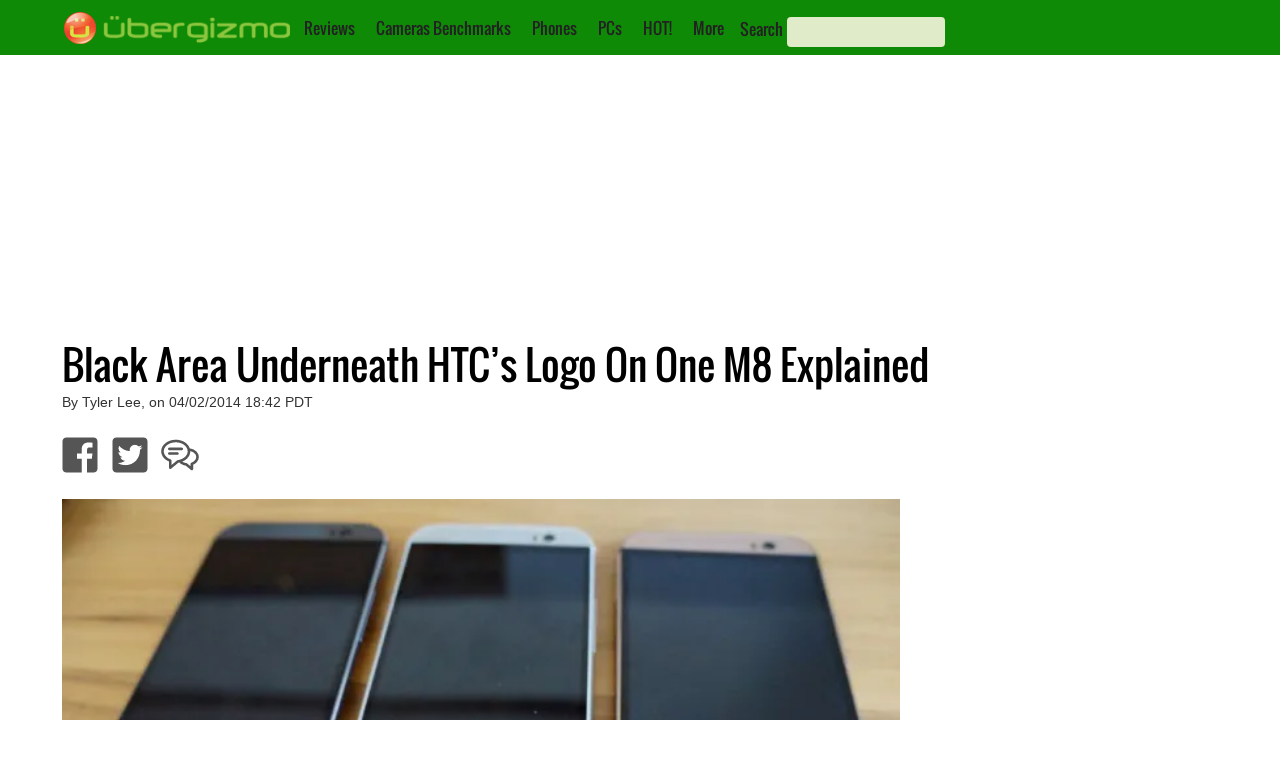

--- FILE ---
content_type: text/html; charset=UTF-8
request_url: https://www.ubergizmo.com/2014/04/black-area-underneath-htcs-logo-on-one-m8-explained/
body_size: 27891
content:

<!DOCTYPE html>

<html lang="en">
<head>
    <!-- Entering UGTI.InsertHead() -->
<!-- HEAD 1/11 | SEO 1/7 (Title) -->
<title>Black Area Underneath HTC&#8217;s Logo On One M8 Explained | Ubergizmo</title>
<!-- HEAD 2/11 | SEO 2/7 Img Src -->
<link rel='image_src' href='https://i0.wp.com/cdnssl.ubergizmo.com/wp-content/uploads/2014/03/htc-one_m8__01.jpg'/>
<!-- HEAD 3/11 | SEO 3/7 Canonical -->
<link rel='canonical' href='https://www.ubergizmo.com/2014/04/black-area-underneath-htcs-logo-on-one-m8-explained/' />
<!-- HEAD 4/11 | SEO 4/7 Hreflang -->
<!-- NOT APPLICABLE -->
<!-- HEAD 5/11 | SEO 5/7 GoogleBotNews -->
<!-- HEAD 6/11 | SEO 6/7 GoogleBot/Robots Directive -->
<meta name="Googlebot" content="index, follow">
<!-- HEAD 7/11 | SEO 7/7 Description meta-->
<meta name="Description" content="HTC One M8 was launched just last week and like we have said in the past, it has to be one of the more beautifully designed Android handsets we’ve..."/>
<!-- HEAD 8/11 OpenGraph -->
<meta property="og:site_name" content="Ubergizmo"/>
<meta property='og:title' content='Black Area Underneath HTC&#8217;s Logo On One M8 Explained'/>
<meta property='og:image' content='https://i0.wp.com/cdnssl.ubergizmo.com/wp-content/uploads/2014/03/htc-one_m8__01.jpg'/>
<meta property='og:type' content='article' />
<meta property='og:url' content='https://www.ubergizmo.com/2014/04/black-area-underneath-htcs-logo-on-one-m8-explained/' />
<meta property='og:description' content='HTC One M8 was launched just last week and like we have said in the past, it has to be one of the more beautifully designed Android handsets we’ve...'/>
<!-- HEAD 9/11 Common Header -->
<meta name="viewport" content="width=device-width, initial-scale=1"/><!-- Desktop Viewport -->
<meta property="fb:admins" content="hubert, eliane"/>
<meta property="fb:app_id" content="139683546053659"/>
<meta property="fb:pages" content="23025699896" />
<meta name="y_key" content="8efd6eb878b50274" /> <!-- Y! Auth -->
<link rel="apple-touch-icon" href="https://i0.wp.com/cdnlegacy.ubergizmo.com/img/2020/1.001/UG_icon_114.png" />
<link rel="shortcut icon" href="https://cdnlegacy.ubergizmo.com/img/2020/1.001/favicon.ico" />
<link rel='publisher' href='https://plus.google.com/b/115760963148996403062'  /> <!-- G+ UG USA -->
<link rel="manifest" href="/manifest.json" /><meta http-equiv="Content-Type" content="text/html; charset=UTF-8" />
<meta name='language' content='en'><!-- HEAD 11/11 Head Misc --><style>@font-face{font-family:'Oswald';font-style:normal;font-weight:400;src:url('https://cdnlegacy.ubergizmo.com/fonts/oswald-v10-latin-ext_latin-regular.eot');src:local('Oswald Regular'),local('Oswald-Regular'),url('https://cdnlegacy.ubergizmo.com/fonts/oswald-v10-latin-ext_latin-regular.eot?#iefix') format('embedded-opentype'),url('https://cdnlegacy.ubergizmo.com/fonts/oswald-v10-latin-ext_latin-regular.woff2') format('woff2'),url('https://cdnlegacy.ubergizmo.com/fonts/oswald-v10-latin-ext_latin-regular.woff') format('woff'),url('https://cdnlegacy.ubergizmo.com/fonts/oswald-v10-latin-ext_latin-regular.ttf') format('truetype'),url('https://cdnlegacy.ubergizmo.com/fonts/oswald-v10-latin-ext_latin-regular.svg#Oswald') format('svg');font-display:swap}html,body,div,span,img,ul,li,form,aside,nav{margin:0;padding:0;border:0;outline:0;font-size:100%;vertical-align:baseline;background:transparent}.textcentered{text-align:center}.autovisible{content-visibility:auto}body{margin:0;padding:0;background-color:#FFF;background-repeat:no-repeat;background-position:center top;background-attachment:scroll;min-width:320px;overflow-x:auto}body.dark_theme{background-color:#000}.gridcontainer{height:400px;margin-bottom:30px;display:inline-block}.content_container .gridcontainer{margin-left:0;margin-top:20px}.gridcontainer A:link{color:#fff;text-decoration:none}.gridcontainer A:visited{color:#fff;text-decoration:none}.gridcontainer A:active{color:#fff;text-decoration:none}.gridcontainer A:hover{color:#fff;text-decoration:underline}.gridelementcontainer{position:relative;overflow:hidden}.gridimagebackground{position:absolute;top:-15%;left:-15%;z-index:1;background-size:100% auto;background-position-y:50%;background-position:0 50%;width:130%;height:130%}.gridcolorgradient{position:absolute;left:0;left:0;right:0;z-index:2;background-size:100% auto;width:100%;height:100%;background-image:-webkit-linear-gradient(0,#214e13,#cce823);background-image:-webkit-gradient(linear,left top,right bottom,from(#214e13),to(#cce823));background-image:linear-gradient(to bottom right,#214e13,#cce823);opacity:.7}.grid{z-index:3;position:relative;padding:15px}.gridtext{font-family:'Oswald','Arial Narrow';font-size:18px;color:#fff;z-index:4;text-shadow:1px 1px #777}.grid1{float:left;width:50%;height:60%}.grid2{float:left;width:25%;height:30%}.grid3{float:right;width:25%;height:30%}.grid4{float:right;width:50%;height:30%}.grid5{float:right;width:37%;height:40%}.grid6{float:right;width:63%;height:40%}#logo_icon{width:32px;height:32px}#logo_text{width:200px;height:32px}#meta_container{padding:0;margin-left:auto;margin-right:auto;min-width:320px;background-color:#fff;margin-bottom:120px}body.dark_theme #meta_container{background-color:#000}.byline_container{margin:10px 15px 10px 15px;clear:both}.byline_container h1{line-height:1.1em;font-weight:lighter;font-family:'Oswald','Arial Narrow';margin-bottom:5px}body.dark_theme .byline_container h1{color:#fff}.byline_container .sponsoredpost h1{float:left;position:relative;top:-18px}.byline_container_subtitle{color:#bbb;font-weight:bold}.review_procons_container{clear:both;display:flex;color:#555;padding:20px;line-height:1.7em}.article .wp-block-image{clear:both;margin:0 0 20px 0;background-color:#ddd}.article .review_procons_container{background-color:#eee}.review_procons_container ul{list-style-type:none;font-size:16.5px;margin-top:10px;padding-right:5px;line-height:1.3em}.review_procons_container li{margin-bottom:15px;margin-left:-12px;display:flex;width:90%}.review_procons_container h4{border-bottom:1px solid #ddd;margin-right:20px;padding:0 0 10px 0;font-size:18px;font-family:'Oswald','Arial Narrow'}.review_pros_container ul{font-family:sans-serif}.review_cons_container ul{font-family:sans-serif}.review_misc_container ul{font-family:sans-serif}.review_pros_container{float:left;width:33.33%}.article .review_pros_container{width:50%}.article{font-family:sans-serif;font-size:18px}.review_pros_container h4{color:#8cc63f}.review_pros_container li:before{content:"\2713 ";color:#8cc63f}.review_cons_container{float:left;width:33.33%}.article .review_cons_container{width:50%}.review_cons_container h4{color:#f47d56}.review_cons_container li:before{content:"\2717 ";color:#f47d56}.review_quote_container{text-align:center;display:block;font-size:30px;line-height:1.2em;color:#bbb;font-family:'Oswald','Arial Narrow';-webkit-background-clip:text;margin:40px 0 40px 0}.review_quote_quote_gradient{background:-webkit-linear-gradient(#333,#787878);-webkit-background-clip:text;-webkit-text-fill-color:transparent}body.dark_theme .review_quote_quote_gradient{background:-webkit-linear-gradient(#555,#eee);-webkit-background-clip:text;-webkit-text-fill-color:transparent}.review_misc_container{float:left;width:33.33%}.review_misc_container h4{color:#787878}body.dark_theme .review_procons_container{background-color:#222;color:#ccc}body.dark_theme .review_procons_container h4{border-bottom:1px solid #555}#skincontainer_content{max-width:1180px;margin:0 auto 0 auto}.sidebar{display:block;margin:0 auto 0 auto;width:20%;min-width:308px;float:right;padding:0}.sidebar a:link{color:#000;text-decoration:underline}.sidebar a:visited{color:#000;text-decoration:underline}.sidebar a:active{color:#000;text-decoration:underline}.sidebar a:hover{color:#000;text-decoration:underline}body.dark_theme .sidebar{background-color:#000}body.dark_theme .sidebar a:link{color:#aaa;text-decoration:underline}body.dark_theme .sidebar a:visited{color:#aaa;text-decoration:underline}body.dark_theme .sidebar a:active{color:#aaa;text-decoration:underline}body.dark_theme .sidebar a:hover{color:#aaa;text-decoration:underline}.sidebar a:visited{color:#000;text-decoration:underline}.label_advertising_text{padding:2px;opacity:.5}.label_promoted_text{background-color:#cce823;padding:2px;margin:2px;font-size:20px}.label_advertising{display:table;margin:0 auto;color:#67686a;font-size:12px;font-family:sans-serif;line-height:1.3}.ug-ad-wrapper-rectangle{min-width:300px;min-height:250px}.ug-ad-wrapper-vertical{min-width:300px;min-height:600px}.ug-ad-wrapper-300x250{min-width:300px;min-height:250px}.ug-ad-wrapper-leader{min-width:728px;min-height:90px}.ug-ad-container{display:flex;align-items:stretch;justify-content:center}.ug-ad-wrapper{display:flex;justify-content:center;align-items:center;width:100%;margin:0 auto;box-sizing:border-box}.ug-ad-unit{background-color:transparent !important;width:100%;height:100%;display:flex;justify-content:center;align-items:center;width:100%}#div-gpt-ad-1370551196280-4{margin:0 auto 0 auto}#div-gpt-ad-1370551196280-5{text-align:-webkit-center}.leaderboardcontainer{overflow:hidden}.single_related_container{clear:both}.single_related_section_text{font-size:35px;font-family:"Oswald","Arial Narrow";padding-bottom:0;font-stretch:condensed;text-transform:uppercase}.single_related_posts_ad_container{float:right;margin-left:10px;margin-bottom:10px;background-color:#ebedf0;padding:0 5px 5px 5px;text-align:center;min-width:300px;max-width:300px;min-height:266px;max-height:666px}body.dark_theme .single_related_posts_ad_container{background-color:#222}.in_article_ad_wrapper{display:flex}.in_article_ad_container{margin:auto;overflow:hidden}.mediumbox_article_sidebar_container{min-width:300px;min-height:250px;margin:auto;overflow:hidden}.mediumbox_container{width:100%;min-height:250px;background-color:#ebedf0;padding:0;text-align:center;margin-bottom:10px}body.dark_theme .mediumbox_container{background-color:#222}.mediumbox{min-height:250px;max-height:600px;min-width:300px;max-width:375px;margin:0 auto 0 auto}.mediumbox_container_inarticle_left{float:left;align-content:center;display:table;background-color:#ebedf0;font-family:sans-serif;min-width:310px;max-width:310px;min-height:270px;max-height:271px;margin:0 30px 0 0;padding:0 5px 5px 5px}body.dark_theme .mediumbox_container_inarticle_left{background-color:#222}.related_story_sidebar_container{margin:00px 0 20px 0;overflow:hidden;width:100%}.header_sidestory_small_img{float:left;margin-right:10px;border:1px solid #eee;width:33%;height:auto;max-width:124px;max-height:86px;border-radius:6px}body.dark_theme .header_sidestory_small_img{border:0}.header_sidestory_small_text{font-family:'Oswald','Arial Narrow';font-size:16.8px;overflow:hidden;width:60%;height:auto;float:left;position:relative;color:#000;line-height:1.3em}body.dark_theme .header_sidestory_small_text{color:#fff}img{border:0;padding:0;margin:0}.text_ui A:link{color:#222;text-decoration:none}.text_ui A:visited{color:#222;text-decoration:none}.text_ui A:active{color:#222;text-decoration:none}.text_ui A:hover{color:#fff;text-decoration:none}.accessibility_text{display:none}.content{float:left;margin:0;padding:0 16px 22px 17px}body.dark_theme .content{background-color:#000;color:#aaa}.content hr{color:#ddd;border:0;height:1px;background-color:#ddd;margin:25px 0 25px 0;display:none}.postcontainer_home{clear:both;display:flex;flex-direction:row;flex-wrap:wrap;justify-content:space-evenly}.social_buttons_container_below_article{margin-bottom:19px;margin-top:10px;clear:both}.social_buttons_ul{list-style:none;padding:10px;margin-left:0;font-size:150%}.social_button_li{display:inline-block;padding:0;font-size:40px}.social_button_li_margin:not(:first-child){margin-left:10px}.content A:link,.content A:visited{color:#398720;text-decoration:none}.content table A:link,.content table A:visited{color:#555;text-decoration:underline}.dark_theme .content table A:link,.dark_theme .content table A:visited{color:#ccc;text-decoration:underline}.author_link{text-decoration:none;color:#398720}.byline{color:#333;font-size:12px;font-family:sans-serif}.cleaner{clear:both;padding:0;margin:0;border:0;margin:0;padding:0}.debug_ad_unit{color:#000;background-color:purple;text-align:center;vertical-align:middle}body.dark_theme .debug_ad_unit{background-color:#444}.article .twitter-tweet{margin-left:auto !important;margin-right:auto !important;margin-top:10px !important;margin-bottom:10px}.article img{margin:15px 0 15px 0;padding:0;border:0;display:block;height:auto;max-width:100%}.article img:first-child{margin-top:0}.article figure.alignleft,.article img.alignleft{display:inline;float:left;margin-right:15px;width:46%}.article figure.alignright,.article img.alignright{display:inline;float:right;margin-left:15px;width:46%}.article img.aligncenter{clear:both;display:block;margin-left:auto;margin-right:auto;width:100%}.article thead{background-color:#ccc;padding:0;margin:0;font-family:'Oswald','Arial Narrow';line-height:40px}body.dark_theme .article thead{background-color:#333}.article table{width:100%;border-collapse:collapse;margin:15px 0 15px 0}.article tr td:first-child{width:20%}.article tr td{font-size:14px;padding:4px;line-height:18px}.article tr td.data{text-align:center}.article tr td.main{font-weight:bold;color:#f47121}td.main A:link,td.main A:visited,td.main A:active,td.main A:hover{color:#d35245;text-decoration:underline}.article tr td.dim{opacity:.25}body.dark_theme .article table{border-color:#0c0c0c;color:#ccc}.article_card{overflow:hidden;width:100%;max-width:250px;display:flex;flex-direction:column;padding:10px 10px 10px 10px;margin:20px 0 20px 0}.article_card_title{color:black;font-family:'Oswald','Arial Narrow';font-size:27px;line-height:1.15em;padding-top:5px}.article_card_title A:link,.article_card_title A:visited,.article_card_title A:active{color:#000;text-decoration:none}.article_card_title A:hover{color:#000;text-decoration:underline}body.dark_theme .article_card_title A:link{color:#fff;text-decoration:none}body.dark_theme .article_card_title A:visited{color:#fff;text-decoration:none}body.dark_theme .article_card_title A:active{color:#fff;text-decoration:none}body.dark_theme .article_card_title A:hover{color:#fff;text-decoration:underline}.article_card_divimg{padding-top:11.029411767%;margin-right:10px;background-size:cover;background-repeat:no-repeat;background-position:center center;float:left;padding-top:75%;width:100%;border-radius:4px;padding-top:70%}.article_card .byline{display:none;font-size:12px}.article_card_excerpt{display:none;line-height:22px;font-family:sans-serif}.article_card_share_container{display:none}.svg-icon-white,.svg-icon{width:1em;height:1em}.svg-icon path{fill:#555}.svg-icon-white path{fill:#fff}.logo_container{float:left}#logo_icon{width:32px;height:32px;margin-left:14px}#logo_text{width:194px;height:32px}#top-navigation-container{width:100%;max-width:1180px;margin-left:auto;margin-right:auto;height:37px}#top-navigation{background-color:#0f8a07;color:white;font-weight:bold;padding-top:12px;padding-bottom:6px;margin-left:auto;margin-right:auto;min-width:320px;height:40px}.search_label{font-family:'Oswald','Arial Narrow';font-weight:normal;color:#222}.search_box,.search_box_left{background-color:#e0ebc9;color:white;width:150px;height:28px !important;padding-left:8px;padding-right:0;border-radius:4px;border:0;font-family:open sans;outline:0;color:#000}.submenu_button{margin:0 0 0 04px}#header_searchbox{position:relative;top:5px;left:12px;display:inline;float:left}#searchbox_mobile_menu{position:relative;left:12px;margin-bottom:10px}#search_form_menu{display:inline}#search_button{border:0;margin:0;padding:0;background-position:-100px -0;position:relative;left:-33px;top:5px;color:#fff;font-size:113%;background-color:transparent}.social_buttons_top_nav{color:#ccc;display:inline;line-height:30px;text-decoration:none;float:right;font-size:25px;margin-top:3px}.social_buttons_top_nav li{display:inline;margin:0 10px 0 10px}#menunav{display:inline;position:relative;float:left;top:5px;left:5px;font-family:'Oswald','Arial Narrow';font-weight:normal}#menunav li{display:inline;margin:0 9px 0 9px;position:relative}#menunav ul{list-style:none;position:absolute;z-index:10;background-color:#398720;white-space:nowrap;display:none;top:23px;padding:3px 0 3px 0}#menunav ul a{white-space:nowrap}#menunav ul li{padding-top:1px;float:none;display:block}#menunav ul a{white-space:nowrap}.pushmenu{position:fixed;width:190px;height:100%;top:0;z-index:1000;padding-top:13px}.pushmenu ul{padding:0 0 0 14px;color:#fff;list-style:none}.pushmenu li{padding:7px 0 7px 0;font-size:16px;font-family:'Oswald','Arial Narrow'}.pushmenu a{color:#fff;text-decoration:none}.pushmenu-left{left:-190px}#nav_list{position:relative;font-size:35px;padding-right:7px;left:1.30%;top:-4px;float:left}.graphics_specs_widgets_container{width:100%;display:flex;min-height:425px}.graphics_specs_widgets_container_2x{width:100%;display:flex;min-height:425px}.specs_graphics_box{display:flex;-ms-flex-wrap:wrap;flex-wrap:wrap;margin:20px 0 0 0;width:50%}.graphics_specs_widgets_container_2x .specs_graphics_box{max-width:50%}.specs_graphics_left{margin:0;-ms-flex:1;flex:1;max-width:40%;align-self:flex-start}.specs_graphics_image{height:180px;background-size:contain;background-position:center;background-repeat:no-repeat;margin:auto;min-width:110px}.specs_graphics_right{padding:0 10px 10px 10px;max-width:160px;color:#666;vertical-align:top;-ms-flex:1;flex:1;display:-ms-flexbox;display:flex;-ms-flex-direction:column;flex-direction:column;-ms-flex-pack:justify;justify-content:space-between;max-width:40%;align-self:flex-start}.specs_graphics_right_title{font-family:'Oswald','Arial Narrow';font-size:20px;border-bottom:3px solid #ccc;color:#555}.specs_graphics_bottom_1{display:flex;-ms-flex-pack:justify;justify-content:normal;width:100%;margin:20px 0 10px;font-family:sans-serif}.specs_graphics_btn{border-radius:4px;padding:7px;margin:7px;font-weight:bold;font-size:16px;line-height:19px}.specs_graphics_orange_btn{background-color:#f15511}.specs_graphics_green_btn{background-color:#5eca18}.content .specs_graphics_btn a:link{color:#fff}.content .specs_graphics_btn a:hover{color:#fff}.content .specs_graphics_btn a:active{color:#fff}.content .specs_graphics_btn a:visited{color:#fff}.specs_graphics_right ul{list-style-type:none;margin-left:0;margin-bottom:0}.specs_graphics_right li{font-size:17px;margin-bottom:10px;font-weight:bold;display:flex;min-height:50px}.specs_li_svg{font-size:40px;padding-right:4px;top:13px;position:relative;left:-5px}.specs_graphics_info_container{display:flex;flex-direction:column;margin-top:25px}.specs_graphics_text_main{font-size:15px;line-height:15px}.specs_graphics_text_extra{font-size:13px;line-height:13px}#comments_modal_container{display:none}.ug_card ul{list-style-type:none}.specs_tab_menu{overflow:hidden;color:#214e13;padding:4px 0 0 11px}.specs_tab_menu input[type="radio"]{display:none}.specs_tab_menu input[type="radio"] ~ .tab{display:none}.specs_tab_menu input[type="radio"]:checked+label{background-color:#85cc1a;color:#222}.specs_tab_menu label{font-family:'Oswald';background-color:inherit;float:left;border:0;outline:0;cursor:pointer;padding:6px 16px;transition:.3s;font-size:20px;border-top-right-radius:8px;border-top-left-radius:8px;background-color:#17a50f;color:#8ac53d;border:1px black solid}.tab{display:none;clear:both;border-top:1px solid black;width:100%}.content_specs{background-color:lightgreen}.content_faq{background-color:lightblue}.content_speed{background-color:lightpink}#tab_specs:checked ~ .content_specs{display:block}#tab_faq:checked ~ .content_faq{display:block}#tab_speed:checked ~ .content_speed{display:block}.specsblockcontainer{line-height:.9em;width:100%;color:#fff;display:table}.specsblockcontainer a:link{color:#fff;text-decoration:underline;text-shadow:none}.specsblockcontainer a:visited{color:#fff;text-decoration:underline;text-shadow:none}.specsblockcontainer a:active{color:#fff;text-decoration:underline;text-shadow:none}.specsblockcontainer a:hover{color:#fff;text-decoration:underline;text-shadow:none}.specsblock_large{padding:5px 3px 10px 3px;display:table-cell;width:25%}.specsblock_large:not(:first-child),.specsblock_small:not(:first-child){border-left:1px solid white}.specsblock_title1{color:#000;font-size:13px;margin-bottom:16px;padding-top:3px;font-weight:bold;font-size:18px;margin-bottom:10px;padding-top:5px}.specsblock_title1,.keyspecscontainer_title a:link{color:#000;text-decoration:underline}.specsblock_title1,.keyspecscontainer_title a:visited{color:#000;text-decoration:underline}.specsblock_title1,.keyspecscontainer_title a:active{color:#000;text-decoration:underline}.specsblock_title1,.keyspecscontainer_title a:hover{color:#000;text-decoration:underline}.specsblock_content1a{font-size:16px;font-weight:bold;margin-bottom:4px;font-size:16px;font-weight:bold;margin-bottom:7px}.specsblock_content1b{color:#5a5a5a;font-size:13px;line-height:1.3em;font-weight:bold}.specsblock_small{border-top:1px #fff solid;padding:5px 3px 10px 3px;display:table-cell;width:25%}.specsblock_title2{color:#000;font-size:11px;padding-bottom:1px;padding-bottom:3px;font-size:12px;padding-bottom:5px}.specsblock_content2{font-size:14px;font-weight:bold}.specs_review_block{height:100px;width:100%;float:left;background-size:100% auto;background-repeat:no-repeat;background-position:50% center}.specs_review_title{color:#fff;padding:8px 0 0 3px;font-weight:normal;font-size:18px;opacity:.95}.specs_review_title a:link{color:#fff;text-decoration:none;text-shadow:none}.specs_review_title a:visited{color:#fff;text-decoration:none;text-shadow:none}.specs_review_title a:active{color:#fff;text-decoration:none;text-shadow:none}.specs_review_title a:hover{color:#fff;text-decoration:none;text-shadow:none}.background_orange{background-color:#f26a36}.background_green{background-color:#8cc343}.background_black{background-color:#000}.background_grey{background-color:#8c8b8b}.specs_cards_container {
    clear: both;
    display: flex;
    flex-direction: row;
    flex-wrap: wrap;
    justify-content: space-evenly;
}

.ug_card {
    overflow: hidden;
    width: 100%;
    max-width: 250px;
    min-height: 250px;
    max-height: 250px;
    display: flex;
    flex-direction: column;
    margin: 20px 5px 20px 5px;
    background-color: #efefef;
    font-family: Sans-serif ;
    font-size: 16px;
    border-radius: 6px;
}
.ug_card tr {
    vertical-align: top;
}
.ug_card_body {
    padding: 5px;
}
.ug_card_body li {
    margin: 5px 0 5px 0;
}
.ug_card .title {
    background-color: #ddd;
    font-family: 'Oswald';
    font-size: 20px;
    padding: 5px 0 5px 5px;
}

.ug_card table {
    margin: 10px 0 10px 0;
}

.ug_card table td {
    padding-left: 3px;
}

.ug_card p {
    margin: 0 5px 10px 5px !important;
}
.ug_card_imgbkgd {
    width: 100%;
    height: 90%;
    background-repeat: no-repeat;
    background-position: center center;
    background-size: contain;
    margin: auto;
}
.ug_button {
    background-color: #bbb;
    color: white;
    padding: 5px 10px 5px 10px;
    margin: 5px;
    border-radius: 4px;
    width: fit-content;
    align-self: end;
}
.ug_buttons_wrapper {
    display: flex;
    flex-direction: row;
    height: 100%;
}@media(max-width:405px){.in_article_ad_container{min-width:300px;min-height:250px}.header_sidestory_small_text{font-size:3.2vw}.submodules li{font-size:18px}.mediumbox{min-width:300px;max-width:300px;max-height:250px}.leaderboardcontainer{margin:0;width:100%;max-height:110px}.paginationbutton{font-size:18px}.article_card{max-width:360px}.ug_card{max-width:360px}.article th.subscore{display:none}.article td.subscore{display:none}.social_buttons_top_nav{display:none}.header_sidestory_small_text{font-size:3.2vw}.mediumbox{min-width:300px;max-width:300px;max-height:250px}.leaderboardcontainer{margin:0;width:100%;max-height:110px}.sidebar{width:90%}}@media(max-width:599px){.ug-ad-wrapper-in-article{min-width:300px;min-height:250px}.in_article_ad_container{min-width:300px;min-height:250px}.article_card{max-width:360px}.ug_card{max-width:360px}.article th.subscore{display:none}.article td.subscore{display:none}.iq_year_td{display:none}.camera_score_svg_container{width:100%}.camera_score_svg_container_ultimate,.camera_score_svg_container_ultimate.left,.camera_score_svg_container_ultimate.left{width:50%;margin:15px auto 15px auto;float:unset}.camera_score_svg_container.left,.camera_score_svg_container.right{float:left;margin-left:unset;width:100%}.camera_score_svg_container.quarter{width:43%}.leaderboardcontainer{margin:0 0 20px 0;border:0;min-height:90px;float:left;width:100%;display:none}.mediumbox_container_inarticle_left{float:unset;margin:0 auto 0 auto;width:100%;max-width:unset}.review_pros_container{width:50%}.review_cons_container{width:50%}.review_misc_container{float:none}.social_buttons_top_nav{font-size:30px}social_buttons_ul{margin-left:2%}.gridcontainer{height:auto;margin:0 0 15px 0;display:inline-block}.grid1,.grid2,.grid3,.grid4,.grid5,.grid6{float:left;width:100%;height:auto;min-height:72px}.gridimagebackground{filter:blur(2px)}.gridtext{font-size:17px}.header_sidestory_small_img{width:33%}.header_sidestory_small_text{font-size:4.5vw}.submodules li{font-size:18px}.content hr{display:none}.content{width:96%;border-right-style:none;margin:0 auto 0 auto;padding:0;float:none}.article img.alignright,.article img.alignleft{display:inline;width:100%}.specs_secondary_nav li{width:100%;border-bottom:solid 1px #fff}.specs_secondary_nav li a{text-decoration:none}#meta_container{width:100%}.debug_leaderboard{width:100%}.mediumbox_container_incontent{display:table;background-color:#ebedf0;margin-right:11px;font-family:sans-serif;width:100%;padding-bottom:10px;margin-bottom:10px;padding-left:0;padding-right:0}.ad_medium_incontent{margin-right:auto;margin-left:auto;float:inherit}.mediumbox{min-width:300px;max-width:375px;min-height:250px;max-height:600px}.content_fluid{width:100%;padding:0}.article{font-size:18px;line-height:1.4em}.submodules{font-size:20px}.submodules li{margin-top:10px}.indivsubsection{font-size:25px}.single_related_posts_ad_container{margin-left:auto;margin-right:auto;float:none;font-size:20px;width:100%;max-width:100%}.paginationbutton{font-size:20px}.sub_spec{display:none}.graphics_specs_widgets_container_2x .specs_graphics_left{display:none}.graphics_specs_widgets_container_2x .specs_graphics_bottom_1{flex-direction:column}.graphics_specs_widgets_container_2x .specs_graphics_right{padding:0}.graphics_specs_widgets_container_2x .specs_graphics_image{height:180px}.graphics_specs_widgets_container_2x .specs_graphics_box{width:50%}.graphics_specs_widgets_container_2x .specs_li_svg{font-size:30px;top:15px}#top-navigation{height:unset}#menunav{display:none}#top_nav_youtube_icon,#header_searchbox{display:none}.byline{font-size:12px}.byline_container{background:#cce823;padding:1px 0 20px 0;text-align:center;margin:0}.byline_container h1{font-size:24px;color:#fff}.social_buttons_top_nav{font-size:30px}.header_sidestory_small_img{width:33%}.header_sidestory_small_text{font-size:4.5vw}.content hr{display:none}#meta_container{width:100%}.mediumbox{min-width:300px;max-width:375px;min-height:250px;max-height:600px}.sidebar{width:100%}.related_story_sidebar_container{padding:0 5% 0 5%;width:90%}}@media(min-width:600px){.ug-ad-wrapper-in-article{min-width:300px;min-height:250px}.in_article_ad_container{min-width:300px;min-height:250px}.td_data li.always_list_li{margin:0;display:block}.td_data li.always_list_li::after{content:""}.td_data li{margin:0;display:inline}.td_data li::after{content:", "}.td_data li:last-child:after{content:""}.comma-list li:last-child::after{content:""}.sub_spec{font-size:80%;color:#999;display:unset}.camera_score_svg_container{width:70%;max-width:350px}.leaderboardcontainer{margin:0 0 20px 0;min-height:90px;float:left;width:100%}.gridcontainer{height:300px;margin-bottom:30px}.header_sidestory_small_img{width:25%;max-width:unset;max-height:unset}.header_sidestory_small_text{font-size:3.3vw}.specs_secondary_nav{margin-left:1%}.specs_secondary_nav li a{display:block;min-width:140px;text-align:center;text-decoration:none;font-family:Oswald;font-weight:bold;line-height:unset;color:#666;background:unset}.content{width:93%;border-right-style:none;padding:0}.ug_card{max-width:250px}.article_card{max-width:250px}.article_card .byline{display:inline}#meta_container{width:100%}.single_related_posts_ad_container{margin-left:auto;margin-right:auto;float:none;font-size:20px;width:100%;max-width:100%}.submodules{font-size:20px;max-width:100%}.debug_leaderboard{width:100%}.ad_medium_incontent{margin-right:auto;margin-left:auto;float:inherit}.content_fluid{width:100%;padding:0}.article{font-size:20px;line-height:1.4em}.submodules li{margin-top:10px}.indivsubsection{font-size:25px}#top-navigation{height:unset}#top_nav_fb_icon,#top_nav_twitter_icon{display:inline}#menunav,#top_nav_youtube_icon{display:none}.byline_container{margin:10px 0 10px 2%}.byline_container h1{font-size:40px}.byline{font-size:14px}.leaderboardcontainer{margin:0 0 20px 0;min-height:90px;float:left;width:100%}.header_sidestory_small_img{width:16.5%}.header_sidestory_small_text{font-size:3.3vw}.article_card_excerpt{display:block;overflow:hidden;height:111px}.article_card .byline{display:inline}.content{width:93%;border-right-style:none;padding:0}#meta_container{width:100%}.byline{font-size:14px}.sidebar{width:100%}.related_story_sidebar_container{padding:0 5% 0 5%;width:90%}}@media(min-width:700px){.ug_card{max-width:360px}.article_card{max-width:300px}}@media(min-width:785px){.ug-ad-wrapper-vertical{min-width:300px;min-height:250px}.in_article_ad_wrapper{min-width:728px;min-height:90px;max-height:250px;background-color:transparent}.in_article_ad_container{min-width:728px;min-height:90px;max-height:250px;margin:30px auto 30px auto}.mediumbox_article_sidebar_container{min-width:728px;min-height:90px;max-height:250px}.leaderboardcontainer{margin:10px auto 10px auto;min-width:728px;min-height:90px;max-width:970px;max-height:250px;float:unset;width:unset}}@media(min-width:990px){.mediumbox_article_sidebar_container{min-width:300px;min-height:600px;position:sticky;top:0}.in_article_ad_container{min-width:728px;min-height:90px;max-height:250px}social_buttons_ul{margin-left:1%}.gridcontainer{height:400px;margin-bottom:30px;margin-left:1%}#meta_container{width:100%}.content{width:66%;padding:0 1% 22px 1%;margin:0 auto 0 auto}.ug_card{max-width:300px}.article_card{max-width:300px}.article{font-size:18px;line-height:1.4em}.article_card_excerpt{display:block;overflow:hidden;height:111px}.article_card .byline{display:inline}.mediumbox_container_inarticle_left{max-width:375px;max-height:280px}.header_sidestory_small_text{font-size:16.8px}.header_sidestory_small_img{width:33%}.leaderboardcontainer{margin:10px auto 10px auto;min-width:970;min-height:250px;max-width:970px;max-height:250px;float:unset;width:unset}body.dark_theme .leaderboardcontainer{background-color:transparent}.mediumbox{max-width:375px;max-height:1050px}.ad_medium_incontent{margin-right:3%;margin-left:0;float:left}.single_related_posts_ad_container{margin-left:auto;margin-right:auto;float:right;font-size:20px;max-width:300px;width:100%}.submodules{max-width:55%}#menunav{display:inline}#top_nav_fb_icon,#top_nav_youtube_icon,#top_nav_twitter_icon{display:inline}#nav_list{display:none}.byline_container{margin:10px 10px 10px 1%}#meta_container{width:100%}.content{padding:0 1% 22px 1%;margin:0 auto 0 auto}.article_card_excerpt{display:block;overflow:hidden;height:111px}.article_card .byline{display:inline}.header_sidestory_small_text{font-size:16.8px}.header_sidestory_small_img{width:33%}.ug-ad-container-leader{max-width:990px;max-height:300px}.ug-ad-wrapper-in-article{min-width:728px;min-height:90px}.ug-ad-unit-leader{width:100%;max-width:970px;min-height:90px}.leaderboardcontainer{margin:10px auto 10px auto;float:unset;width:unset}.mediumbox{max-width:375px;max-height:1050px}.sidebar{width:20%;min-width:308px}}@media(min-width:1110px){.in_article_ad_container{min-width:728px;min-height:90px;max-height:250px}}@media(min-width:1140px){.content{width:69%}.gridtext{font-size:24px}.article_card_excerpt{display:block;overflow:hidden;height:111px}.article_card_excerpt{display:block;overflow:hidden;height:111px}}@media(min-width:1280px){.ug_card{max-width:360px}.content{width:71%}.article_card{max-width:360px}}@media(min-width:1370px){.in_article_ad_container{min-width:970px;min-height:90px;max-height:250px}.ug_card{max-width:300px}.article_card{max-width:300px}#skincontainer_content{max-width:1400px}}</style><!-- START CRITICAL JS CODE -->
<script>
if (typeof Ubergizmo === 'undefined') {
    var Ubergizmo = {}; // define *global* Ubergizmo JS Object, if it has not been defined yet
    Ubergizmo.CurrentPage = {"Type":"post","ThemeVersionURLParam":"?ver=5.184","Environment_type":"production","PostID":191444,"TagsArray":["one-m8","htc-one-m8"],"CatsArray":["cellphones"]};}

Ubergizmo.Timings = {}; // Create a timings object where we can store many timing variables
Ubergizmo.PageLoadStart = performance.now();
/* States are various flags that are typically toggled as stuff happens
Ubergizmo.States[user_interacted] = true;
* */
Ubergizmo.States = [];
/*
* Hooks are arrays of functions that can be executed when specific events happen
* */
Ubergizmo.Hooks = [];
Ubergizmo.Hooks['dom_loading'] = [];
Ubergizmo.Hooks['dom_interactive'] = [];
Ubergizmo.Hooks['dom_complete'] = [];
Ubergizmo.Hooks['dom_complete_user_interact'] = [];
// Ubergizmo.Hooks['window_load'] = []; // same as dom_complete

/*
* DECLARATION: Add a function to exeute in a hook
* */
Ubergizmo.HookAdd = function(eventname, myfunction) {
    if (eventname in Ubergizmo.Hooks) {
        Ubergizmo.Hooks[eventname].push(myfunction);
    }
    else {
        console.log(eventname+' '+"is not a supported key in Hooks");
    }
}
/*
* Execute all the actions of a specific hook
* */
Ubergizmo.HookExecute =function(eventname)
{
    for (i = 0; i < Ubergizmo.Hooks[eventname].length; i++) {
        Ubergizmo.Hooks[eventname][i]();
    }
}
/*
* UTILIZATION:
* */
Ubergizmo.HookAdd("dom_complete", function() {
    // Do something here
});
/*
* UTILIZATION:
* */
Ubergizmo.HookAdd("dom_complete_user_interact", function() {
    /*setTimeout(function(){
    },2100)*/
    if (UbergizmoAds.Context.ActiveAds['onesignal']==true) {
        Ubergizmo.loadScript("https://cdn.onesignal.com/sdks/OneSignalSDK.js", null, null);
    }
    // Load TrueAnthem on Desktop Only
    if (document.body.clientWidth > 500){
		!function(e,t){var n=t.getElementsByTagName("script")[0],a=t.createElement("script"),r="398";a.src="//tru.am/scripts/ta-pagesocial-sdk.js",a.addEventListener?a.addEventListener("load",function(){e.TRUE_ANTHEM.configure(r)},!1):a.onreadystatechange=function(){a.readyState in{loaded:1,complete:1}&&(a.onreadystatechange=null,e.TRUE_ANTHEM.configure(r))},n.parentNode.insertBefore(a,n)}(window,document);    }
});
/*
* UTILIZATION:
* */
Ubergizmo.HookAdd("dom_interactive", function() {
    var dt = Ubergizmo.GetDeltaTiming();
    console.log("(+"+dt+"ms) Ubergizmo: DOM Interactive, starts loading additional scripts");

    //
    // Load essential Ubergizmo scripts BEFORE DFP because DFP can block stuff for a while!
    //
	    Ubergizmo.loadScript("https://cdnssl.ubergizmo.com/wp-content/themes/ubertheme/uber_js/uber/combined.min.js?ver=5.184",function(){Ubergizmo.DocumentReady();});

	    Ubergizmo.LoadCSS("https://cdnssl.ubergizmo.com/wp-content/themes/ubertheme/combined.min.css?ver=5.184");
    }
);
/*
Here, we can load all the "must-have" ad tags such as DFP, Nativo Ziff etc...
Ubergizmo.jsqueue is created and defined in remove_wp_stuff.php and the goal
is to control "when" wp_enqueued scripts load
--
It was originally introduce to prioritize the loading of our combined JS+CSS
--
Ubergizmo.jsqueue is initialized in wp_head() after this code has been created
*/
Ubergizmo.LoadJSQueue = function(level) {
    var dt = Ubergizmo.GetDeltaTiming();
    console.log("(+"+dt+"ms) Ubergizmo: Entering LoadJSQueue("+level+")");
    if (typeof Ubergizmo.jsqueue !== 'undefined')
    {
        for (index = 0; index < Ubergizmo.jsqueue.length; index++)
        {
            var myscript = Ubergizmo.jsqueue[index];
            if ((level==0) && (myscript.deps.length == 0)) {
                Ubergizmo.loadScript(myscript.src, null, null);
            }
            else {
                // require dependency
                if ((level==1) && (myscript.deps.length > 0)) {
                    Ubergizmo.loadScript(myscript.src, null, null);
                }
            }
        }
    }
} // End loadJSqueue

/* This function is called after at the end of Ubergizmo.DocumentReady()
when combined.js has finished loading and executing */
Ubergizmo.FinalCallback = function() {
    var dt = Ubergizmo.GetDeltaTiming();
    console.log("(+"+dt+"ms) Ubergizmo: Entering FinalCallback()");

    //
    // Load JS waiting in Ubergizmo.jsqueue level 0 = no dependencies
    //
    Ubergizmo.LoadJSQueue(0);

    // DFP LOAD - EARLIEST
}
/*
* compute a time in ms relative to when the Ubergizmo Critical JS started to execute
* return milliseconds, rounded to int
* */
Ubergizmo.GetDeltaTiming = function()
{
    if (Ubergizmo.PageLoadStart) {
        var dt = performance.now() - Ubergizmo.PageLoadStart;
        return Math.trunc(dt);
    }
    else
        return -1;
}
/*
* dynamically load a CSS
* */
Ubergizmo.LoadCSS = function(url)
{
    // make a stylesheet link
    var myCSS = document.createElement( "link" );
    myCSS.rel = "stylesheet";
    myCSS.href = url;
    // insert it at the end of the head in a legacy-friendly manner
    document.head.insertBefore( myCSS, document.head.childNodes[ document.head.childNodes.length - 1 ].nextSibling );
}
/*
* dynamically load a script and call a function when done
* */
Ubergizmo.loadScript = function (url, callback, scriptid = null) {

    var script = document.createElement("script")
    script.type = "text/javascript";

    if (scriptid!=null) {
        script.id = scriptid;
    }

    if (script.readyState){  //IE
        script.onreadystatechange = function(){
            if (script.readyState == "loaded" ||
                script.readyState == "complete"){
                script.onreadystatechange = null;
                callback();
            }
        };
    } else {  //Others
        script.onload = function(){
            var dt = Ubergizmo.GetDeltaTiming();
            console.log("(+"+dt+"ms) Ubergizmo page has loaded and executed Script:"+script.src);
            if (callback!=null) {
                callback();
            }
            Ubergizmo.ScriptLoadedEvent(script.src);  // in case we need to log, or do something post-load
        };
    }

    var dt = Ubergizmo.GetDeltaTiming();
    script.async = true;    // always load with Async
    //script.defer = true;
    script.src = url;
    console.log("(+"+dt+"ms) Ubergizmo starts loading Script:"+script.src);
    document.getElementsByTagName("head")[0].appendChild(script);
}
/*
* Called everytime a script has finished being loaded by Ubergizmo.loadScript()
* Conceptually, we could have a look-up table with functions to execute
* */
Ubergizmo.ScriptLoadedEvent = function(scriptsrc)
{
    var dt = Ubergizmo.GetDeltaTiming();
    console.log("(+"+dt+") ScriptLoadedEvent():" + scriptsrc)

    // This function handles all the post-load non-critical actions)
    // it happens AFTER the level-1 jsqueue
    // it happens AFTER combine.js has loaded
    Ubergizmo.ScriptLoadedActions(scriptsrc);
}
/*
* Open the Comments modal. Needs to be in critical CSS, because we have to check if
* Combined.js has loaded
* */
Ubergizmo.ShowComments = function() {
    if (typeof Ubergizmo.FB_OpenCommentsModal === "function") {
        Ubergizmo.FB_OpenCommentsModal();
    }
}
Ubergizmo.HideComments = function() {
    if (typeof Ubergizmo.FB_OpenCommentsModal === "function") {
        document.getElementById('comments_modal_container').style.display = "none";
    }
}
/* Detects and flags / handles user interactions */
Ubergizmo.UserInteractions = function()
{
    var dt = Ubergizmo.GetDeltaTiming();

    if (Ubergizmo.States.includes["user_interacted"] && (Ubergizmo.States.includes["user_interacted"]==true)) {
        // the hook has been trigered already
    }
    else {
        Ubergizmo.States.includes["user_interacted"] = true;
        console.log("(+"+dt+") User has interacted, executing hook");
        Ubergizmo.HookExecute('dom_complete_user_interact');
    }
}
/*
"complete" is similar to "onload" and happens at the same time
Except that "onload" does not work on Safari!
*/
Ubergizmo.EventCompleteExecute = function()
{
    var dt = Ubergizmo.GetDeltaTiming();
    console.log("(+"+dt+"ms) Ubergizmo: Window.Onload: All resources finished loading! (similar to complete)");

    Ubergizmo.HookExecute('dom_complete');  // Execute buffered actions

    // Execute buffered actions
    // NOTE: We use 'dom_complete' instead, since they are similar
    // Ubergizmo.HookExecute('window_load');

    // These events need to be added AFTER OnLoad because that's when document.body is ready
    if (Ubergizmo.UserInteractions) {
        document.body.addEventListener('mousemove', Ubergizmo.UserInteractions);
        document.body.addEventListener('scroll', Ubergizmo.UserInteractions);
        document.body.addEventListener('keydown', Ubergizmo.UserInteractions);
        document.body.addEventListener('click', Ubergizmo.UserInteractions);
        document.body.addEventListener('touchstart', Ubergizmo.UserInteractions);
    }

    // all previously requested JS must be done loading now. Load JS level 1 (with dependencies)
    Ubergizmo.LoadJSQueue(1);

    /*

OBSOLETE -- DELETE ME 

    let loadads = true;
    if (Ubergizmo.CurrentPage.Type == "prjapan") {
        loadads = false;
    }
        */

    //
    // Load DFP ADS - LATEST at OnLoad
    //
    //console.log("(+"+dt+"ms) Ubergizmo: Loading DFP");
    //Ubergizmo.loadScript("https://securepubads.g.doubleclick.net/tag/js/gpt.js", null, null);  // NEW SOURCE https://developers.google.cn/publisher-tag/guides/general-best-practices?hl=ca-AD

    //
    // Activating DFP by loading the script from Google's server
    //
    UbergizmoAds.LoadScriptDFP();

    //console.log("Ubergizmo: LoadAds() (" + dt + "ms), Loading Nativo");
    //Ubergizmo.loadScript("https://s.ntv.io/serve/load.js", null, null);        //console.log("Ubergizmo: DOM Interactive ("+dt+"ms), Advertising | Loading Ziff-Davis");
    //UbergizmoAds.LoadScriptOneSignal();

    // During development, we don't load ads, so let's make colored ad units
    if (Ubergizmo.CurrentPage.Environment_type === "local") {
        const elements = document.querySelectorAll('.ubergizmo-dfp-ad');
        for (let i = 0; i < elements.length; i++) {
            elements[i].style.backgroundColor = '#aaa';
        }
    }
}

/* 
Main function that will orchestrate the loading of additional scripts 
*/
document.addEventListener('readystatechange', (event) =>
{
    var dt = Ubergizmo.GetDeltaTiming();

    switch(event.target.readyState)
    {
        case "loading":
            console.log("(+"+dt+"ms) Ubergizmo: Document.readyState = loading...");
            break;

        case "interactive": // similar to DOMContentLoaded
            console.log("(+"+dt+"ms) Ubergizmo: Document.readyState = interactive");
            Ubergizmo.HookExecute('dom_interactive');
            // Fixme: create Ubergizmo.EventDOMInteractive()
            break;
        case "complete": // similar to window.onload
            Ubergizmo.EventCompleteExecute(); // Complete (load) event triggered, let the Ubergizmo class take over
            break;

        default:
            break;
    }
});
/* 
    I'M leaving this here as an eternal reminder NOT to use it 
*/
window.addEventListener("load", function(event)
    {
        // NOTHING, because doesn't work in Safari
    }
);
/*
* Get and output additional performance metrics (Chrome only?)
* */
if("performance" in window){
    window.addEventListener("load", ()=>{
        let paintMetrics = performance.getEntriesByType("paint");

        if(paintMetrics !== undefined && paintMetrics.length > 0){
            paintMetrics.forEach((paintMetric)=>{
                console.log(`${paintMetric.name}: ${paintMetric.startTime}`);
            });
        }
    });
}
</script>
<!-- END CRITICAL JS CODE -->

<!-- Google Tag Manager -->
<script>(function(w,d,s,l,i){w[l]=w[l]||[];w[l].push({'gtm.start':
new Date().getTime(),event:'gtm.js'});var f=d.getElementsByTagName(s)[0],
j=d.createElement(s),dl=l!='dataLayer'?'&l='+l:'';j.async=true;j.src=
'https://www.googletagmanager.com/gtm.js?id='+i+dl;f.parentNode.insertBefore(j,f);
})(window,document,'script','dataLayer','GTM-T5V3PXS');</script>
<!-- End Google Tag Manager -->

 <!-- INCLUDED FROM template_parts\inc_head_critical_js --><!-- START DFP AD SETUP -->
<script>
    /* DFP AD init starts here */
    var googletag = googletag || {};		// Google needs this
    googletag.cmd = googletag.cmd || [];    // Google DFP command buffer

    var UbergizmoAds        = {};	// Ubergizmo Ads object container
    UbergizmoAds.PreDFP     = {}; // for things that use 'googletag' prior to the full initialization
    UbergizmoAds.DFP        = {};  // Ubergizmo DFP sub-object in case we need to have more networks/API later

    UbergizmoAds.Context = {};  // some information from the back-end about this page
    UbergizmoAds.Context.ActiveAds = [];
	UbergizmoAds.Context.UseDFP = true;UbergizmoAds.Context.SiteURL="https://www.ubergizmo.com";
UbergizmoAds.Context.Pagekind="single";
UbergizmoAds.Context.ActiveAds['leader_atf']=true;
UbergizmoAds.Context.ActiveAds['medium_article']=true;
UbergizmoAds.Context.ActiveAds['medium_btf']=true;
UbergizmoAds.Context.ActiveAds['content_large']=true;
UbergizmoAds.Context.ActiveAds['onesignal']=true;


    // GTM static setup start

    // GTM static setup end

    /*
	This is called when the initial DFP init and ad setup is done, and it triggers
	all the command buffer to be executed.
	*/
    UbergizmoAds.DFP.InitEnd = function () {

        // hard-coded AdThrive TEST ad unit.
        // the corresponding DIV should be added in the footer
        // googletag.defineSlot('/18190176,1013787/MCM_Validation', [1, 1], 'div-gpt-ad-1614955491295-0').addService(googletag.pubads());

        googletag.enableServices();	// close the init with all the parameters that were previously added
    }
    /*
	Instructs Google DFP to lazy load
	Is typically called once per page view
	*/
    UbergizmoAds.DFP.LazyloadEnable = function () {
        googletag.pubads().enableLazyLoad({
            fetchMarginPercent: 500,  // Fetch slots within X% viewports (400 = 400% = 4 viewports).
            renderMarginPercent: 200,  // Render slots within Y% viewports.
            mobileScaling: 2.0  // Double the above values on mobile.
        });
    } // end func
    /*
	Size Mapping definition.
	Is typically called once per page view
	*/
    UbergizmoAds.DFP.SizeMappingInit = function () {
        UbergizmoAds.SizeMap = [];

        UbergizmoAds.SizeMap['leader'] = googletag.sizeMapping()
            .addSize([0, 0], [])
            .addSize([320, 200], [320, 50])
            .addSize([470, 200], [468, 60])
            .addSize([600, 200], [728, 90]) // “If the browser viewport is at least 500×200 pixels, GAM may serve a 728×90 ad in that slot.”
            .addSize([990, 200], [970, 90])
            .addSize([990, 200], [970, 250])
            .build();

        UbergizmoAds.SizeMap['medium_atf'] = googletag.sizeMapping()
            .addSize([0, 0], [300, 250])
            .addSize([400, 200], [[300, 250]])
            .addSize([990, 200], [[300, 250]])
            .build();

        UbergizmoAds.SizeMap['medium_btf'] = googletag.sizeMapping()
            .addSize([0, 0], [300, 250])
            .addSize([400, 200], [[300, 250]])
            .build();

        UbergizmoAds.SizeMap['medium_infeed'] = googletag.sizeMapping()
            .addSize([0, 0], [300, 250])
            .addSize([400, 200], [[300, 250]])
            .build();

        UbergizmoAds.SizeMap['universal_inarticle'] = googletag.sizeMapping()
            .addSize( [0, 0], [300, 250] )
            .addSize( [400, 200], [[300, 250]] )
            .addSize( [785, 200], [[728, 90]] )
            .addSize( [990, 200], [[728, 90]] )
            .addSize( [1110, 200], [[728, 90]] )
            .build();

        UbergizmoAds.SizeMap['medium_sidebar_onead'] = googletag.sizeMapping()
            .addSize([0, 0], [300, 250])
            .addSize([400, 200], [[300, 250]])
            .addSize([990, 200], [[300, 250], [300, 600]])
            .build();
    }
    /**
     * searches DFP ads in the DOM and registers them with googletag.defineSlot
     * based on data embedded in the div declaration (.dfp_unit_path, .slot_sizes .dfp_unit_type) + DOM id
     * If we add more units later and call this again, we can check on ad_div.dataset.uber_status
     * to avoid re-initializing ad units
     * the ubergizmo-dfp-ad identifies DFP ad units slots in the DOM. It is not originaly meant for 'styling'
     */
    UbergizmoAds.DFP.DefineDynamicSlots = function() {
        
        // 💡🚨 for UNLIMITED SCROLLs, we should define AdSlots globally
        // not rebuilding it assuming that DefineDynamicSlots is called --only once--?
        // right now, we could not call it twice, or we'd lose some slotes defined before
        UbergizmoAds.AdSlots = new Map();

        var elements = document.getElementsByClassName('ubergizmo-dfp-ad');
        if (elements.length <= 0) { return; }

        let i;
        for (i=0; i<elements.length; i++) {
            let ad_div = elements[i];
            if ( (ad_div.dataset.dfp_unit_path)
                && (ad_div.dataset.slot_sizes)
                && (ad_div.dataset.dfp_unit_type)
                && (ad_div.dataset.uber_status != "initialized")
            ) {
                // Define the slot
                let slot = googletag.defineSlot(ad_div.dataset.dfp_unit_path, JSON.parse(ad_div.dataset.slot_sizes), ad_div.id).
                defineSizeMapping( UbergizmoAds.SizeMap[ ad_div.dataset.dfp_unit_type ]).
                addService(googletag.pubads());

                UbergizmoAds.AdSlots.set( ad_div.id, slot ); // save for future reference
                ad_div.dataset.uber_status = "initialized"; // mark this DIV as initialized

                let parentRect = ad_div.parentNode.getBoundingClientRect();
                ad_div.dataset.lastparent_w = parentRect.width;
                ad_div.dataset.lastparent_h = parentRect.height;

                //console.log('DFP loaded:'+ad_div.id+' '+"ad slot has been defined in DFP");
                console.log("DFP loaded: ad slot defined by UbergizmoAds.DFP.DefineDynamicSlots():", { message: "Ad registered in UbergizmoAds.AdSlots", adDivId: ad_div.id, slot: slot, debug: { path: slot.getAdUnitPath(), sizes: slot.getSizes()  }});
            }
            else {
                console.log('DFP loaded:'+ad_div.id+' '+"ad slot does NOT have dynamic data UbergizmoAds.DFP.DefineDynamicSlots() wants");
            }
        }
        console.log("🧠 AdSlots Map size:", UbergizmoAds.AdSlots.size);
    }
    /*
    * Adds ads dynamically in the -- article's content --
    * to maximize ads exposure for long articles
    * This is typically called once per page view
    *  */
    UbergizmoAds.DFP.AddDynamicSlots_InContent = function () {
        const maxad = 10;
        function insertAfter(referenceNode, newNode) {
            referenceNode.parentNode.insertBefore(newNode, referenceNode.nextSibling);
        }
        function insertBefore(referenceNode, newNode) {
            referenceNode.parentNode.insertBefore(newNode, referenceNode);
        }
        if (UbergizmoAds.Context.Pagekind != "single") {
            return;
        }
        let article = document.getElementById("articleid");
        if (article) {
            // removed classes : in_article_ad_container ad_container
            let adHTML_template = '<div class=\"ug-ad-wrapper ug-ad-wrapper-in-article\"> \
                                        <div id=\"div-gpt-ad-universal-inarticle_XX\" inserted=\"byjs\" class=\"ug-ad-unit ubergizmo-dfp-ad\" data-dfp_unit_path=\"\/1013787\/Ubergizmo_IN_CONTENT_LARGE\" data-slot_sizes=\"[ [728, 90],[300, 250],[250, 250] ]\" data-dfp_unit_type=\"universal_inarticle\"> \
                                        <\/div> \
                                   <\/div>';
            
            const matches       = article.querySelectorAll("p, h2, h3, .video-container, .wp-block-embed");
            let previousad_top  = article.offsetTop; // initialize the reference Y coordinate
            let adcounter       = 0;
            let ad_yspacing     = 350; // that's the ideal ad spacing for the first ad.
            let adinsert_elt_count = matches.length-1;
            if ( window.innerWidth > 990 ) {
                ad_yspacing = ad_yspacing / 2;
                adinsert_elt_count = matches.length;
            }

            for (var i = 0; i < adinsert_elt_count; i++) // -1 to skip last paragraph: too close of the end
            {
                if ( matches[i].className.includes("wp-caption-text")
                    || matches[i].className.includes("gallery_image") ) {
                    continue;
                }
                if ( matches[i].offsetTop - previousad_top > ad_yspacing ) {
                    ad_yspacing = 450; // change ad spacing for all subsequent ads

                    // Create a new AD in the DOM
                    let adHTML= adHTML_template.replace("XX",adcounter+100);
                    var NewAd       = document.createElement("div");
                    NewAd.innerHTML = adHTML;
                    NewAd.classList.add("ug-ad-container");

                    insertBefore(matches[i], NewAd);
                    previousad_top = matches[i].offsetTop;
                    if (adcounter >= maxad)
                        break;
                    adcounter++;
                }
            } // end for


        } // end if
    } // end func
    /**
     * Adds an event to refresh ad units upon a resize.
     * In theory, we don't need to resize the 300x250
     */
    UbergizmoAds.DFP.ResizeManager = function() {
        // Function with stuff to execute when resize is over
        function resizeContent() {
            for (let slotkey of UbergizmoAds.AdSlots.keys()) {
                if ( slotkey.includes("ad-leader")
                     || slotkey.includes("ad-universal-inarticle")
                     || slotkey.includes("ad-box-sidebar-onead")) {

                    let adSlotObject = UbergizmoAds.AdSlots.get(slotkey);
                    adDivID = adSlotObject.getSlotElementId();

                    // get Ad div container size BEFORE resize
                    let adDiv = document.getElementById( adDivID );
                    let lastparent_w = parseInt( adDiv.dataset.lastparent_w, 10 );
                    let lastparent_h = parseInt( adDiv.dataset.lastparent_h, 10 );

                    // get Ad div container size AFTER resize
                    let adContainerDivRectNow = adDiv.parentNode.getBoundingClientRect(); // CURRENT container size
                    let adContainer_w = Math.round( adContainerDivRectNow.width );
                    let adContainer_h = Math.round( adContainerDivRectNow.height );

                    // check if ad is invisible via display:none ?
                    let adContainerDisplay = adDiv.parentNode.style.display; // display ="" or "none"

                    if (   adContainerDisplay !== "none"
                        && adContainer_w !== lastparent_w
                        && adContainer_h !== lastparent_h
                        && ( lastparent_w!==0 && lastparent_h!==0 ) // 0x0 when leaderboard is hidden in mobile
                        ) {
                        googletag.pubads().refresh([UbergizmoAds.AdSlots.get(slotkey)]);

                        // update the recorded ad container (parent) WxH
                        adDiv.dataset.lastparent_w = adContainerDivRectNow.width;
                        adDiv.dataset.lastparent_h = adContainerDivRectNow.height;

                        console.log(slotkey + ` REFRESHED! previously (${lastparent_w}x${lastparent_h}, now (${adContainerDivRectNow.width}x${adContainerDivRectNow.height}) )`);
                    }
                } // end if
            } // end for
        } // end resizeContent()

        // Debounce check if a resize-drag is still going on
        // when it's beyond a certain time without drag, we consider that the resize is over
        function debounce(func, time){
            var time = time || 100; // 100 by default if no param
            var timer;
            return function(event){
                if(timer) clearTimeout(timer);
                timer = setTimeout(func, time, event);
            };
        }

        // this event will triger everytime the mouse moves
        // after 500ms without a resize event, we consider that the resize is over and we take action
        window.addEventListener('resize',debounce( resizeContent, 500 ));


    }
    /**
     * makes sure that the the sidebar has the same height as the content DIV when to the right.
     * */
    UbergizmoAds.SidebarResize = function() {

        // Disable for now. -
        // see if we can make it work with just CSS.
        return;

        let sidebar = document.getElementsByClassName("sidebar");
        let article = document.getElementsByClassName("content");
        if (sidebar==null || article==null) {
            return;
        }
        let articlerect = article[0].getBoundingClientRect();
        if (sidebar[0].style.height == null || sidebar[0].style.height === "" ) {
            sidebar[0].style.height = Math.round(articlerect.height) + "px"; // px is IMPORTANT!
            console.log("Ubergizmo sidebar resized for the first time (was uninitialized)");
            return;
        }

        if ( Math.round(sidebar[0].offsetTop) == Math.round(article[0].offsetTop) )
        { // if the sidebar is to the right of the article DIV
            if ( Math.abs( parseInt( sidebar[0].style.height, 10) ) - Math.round(articlerect.height) > 5
                || sidebar[0].style.height === "unset"
                || sidebar[0].style.height === null
                || sidebar[0].style.height === "")
            {
                sidebar[0].style.height = Math.round(articlerect.height) + "px"; // px is IMPORTANT!
                console.log("Ubergizmo sidebar resized to match content");
            }
        }
        else {
            // sidebar is not to the right. Unset the CSS height
            if ( sidebar[0].style.height !== "unset") {
                sidebar[0].style.height = "unset";
                console.log("Ubergizmo sidebar resized for mobiles");
            }
        }
    }
    /**
     * searches ALL the DFP ads ('ubergizmo-dfp-ad' class) in the DOM, and enqueues them for display when DFP is loaded
     * by pushing "googletag.display()" to the googletag.cmd object
     * This is typically called ONCE per pageview, as once googletag is fully initialized
     * We can add units and register them right away, without .cmd
     */
    UbergizmoAds.PreDFP.FindAndBufferAds = function() {
        var elements = document.getElementsByClassName('ubergizmo-dfp-ad');
        if (elements.length <= 0) { return; }

        let i;
        for (i=0; i<elements.length; i++) {
            let ad_div = elements[i];
            if ( (ad_div.dataset.dfp_unit_path)
                && (ad_div.dataset.slot_sizes)
                && (ad_div.dataset.dfp_unit_type)
            ) {
                googletag.cmd.push(function() { googletag.display(ad_div.id); });

                console.log("Pre-DFP: "+ad_div.id+" googletag.cmd.push! Unit= "+ad_div.dataset.dfp_unit_type);
            }
            else {
                console.log("Pre-DFP: "+ad_div.id+" found, but no dynamic data");
            }
        }
    }
    /**
     * Observe the sidebar to dynamically change its height to match the content's height
     * That way, ads can be sticky */
    UbergizmoAds.StartObservation = function() {
        if ( UbergizmoAds.Context.UseDFP == false ) {return;}

        let sidebarElt = document.getElementById("thesidebar");
        if (sidebarElt) { // only exists in article pages

            // Create an Observer instance and start observing a DOM node
            // With this, we don't need to check every X seconds
            const resizeObserver = new ResizeObserver(entries =>
                UbergizmoAds.SidebarResize() // if something has changed, call UbergizmoAds.SidebarResize()
            )

            resizeObserver.observe(sidebarElt);

            // when all fails, we still check every second
            setInterval( UbergizmoAds.SidebarResize ,1000 );
        }
    }
    
    /**
     * Apply debug styling to ad units in development environment
     * Can be called multiple times (e.g., after infinite scroll adds new content)
     */
    UbergizmoAds.ApplyDebugStyling = function() {
        if (Ubergizmo.CurrentPage.Environment_type === 'development') {
            var adUnits = document.querySelectorAll('.ug-ad-unit');
            adUnits.forEach(function(adUnit) {
                // Only apply if not already styled (avoid redundant operations)
                if (adUnit.style.backgroundColor !== 'blue') {
                    adUnit.style.setProperty('background-color', 'blue', 'important');
                }
            });
            console.log('Development mode: Applied blue background to ' + adUnits.length + ' ad units');
        }
    }

    UbergizmoAds.LoadScriptDFP = function() {

        //Ubergizmo.loadScript('https://www.googletagmanager.com/gtm.js?id=GTM-T5V3PXS', null, 'ubergizmo-gtm');


        var dt = Ubergizmo.GetDeltaTiming();
        if ( UbergizmoAds.Context.UseDFP ==true ) {
            console.log("(+" + dt + "ms) Ubergizmo: Loading DFP");
            Ubergizmo.loadScript("https://securepubads.g.doubleclick.net/tag/js/gpt.js", null, null);  // NEW SOURCE https://developers.google.cn/publisher-tag/guides/general-best-practices?hl=ca-AD
        }
        else {
            console.log("(+" + dt + "ms) Ubergizmo: Loading DFP IS FORBIDDEN by FLAG");
        }
    }
    UbergizmoAds.LoadScriptOneSignal = function() {
        //var dt = Ubergizmo.GetDeltaTiming();
        //console.log("Ubergizmo: LoadAds() (" + dt + "ms), Loading Nativo");
        //Ubergizmo.loadScript("https://s.ntv.io/serve/load.js", null, null);        //console.log("Ubergizmo: DOM Interactive ("+dt+"ms), Advertising | Loading Ziff-Davis");
    }

    // Immediate execution
    //--------------------------------------------
    // START - Execute the DFP initialization here
    if ( UbergizmoAds.Context.UseDFP == true ) {
        //googletag.cmd.push(UbergizmoAds.SidebarResize);
        googletag.cmd.push(UbergizmoAds.DFP.SizeMappingInit);
        googletag.cmd.push(UbergizmoAds.DFP.LazyloadEnable);
        googletag.cmd.push(UbergizmoAds.DFP.DefineDynamicSlots);
        googletag.cmd.push(UbergizmoAds.DFP.ResizeManager);

        googletag.cmd.push(UbergizmoAds.DFP.InitEnd);
        
        // Apply debug styling after DFP has processed all ad units
        // Using googletag.cmd.push() ensures this runs AFTER:
        // 1. DFP library has loaded (async script)
        // 2. DefineDynamicSlots has found and registered all .ug-ad-unit elements
        // 3. DOM is ready (googletag.cmd queue waits for both DFP + DOM)
        // This is more reliable than DOMContentLoaded since ad units may be added dynamically
        googletag.cmd.push(UbergizmoAds.ApplyDebugStyling);
    }
</script>
<!-- END DFP AD SETUP -->
<!-- INCLUDED FROM template_parts\inc_head_dfp_setup_js --><link rel="preload" href="https://cdnlegacy.ubergizmo.com/fonts/oswald-v10-latin-ext_latin-regular.woff2" as="font" type="font/woff2" crossorigin><!-- Start of WP-HEAD() -->
<meta name='robots' content='max-image-preview:large' />
	<style>img:is([sizes="auto" i], [sizes^="auto," i]) { contain-intrinsic-size: 3000px 1500px }</style>
	<link rel='dns-prefetch' href='//stats.wp.com' />
<link rel='dns-prefetch' href='//v0.wordpress.com' />
<link rel='preconnect' href='//c0.wp.com' />
<style id='jetpack-sharing-buttons-style-inline-css' type='text/css'>
.jetpack-sharing-buttons__services-list{display:flex;flex-direction:row;flex-wrap:wrap;gap:0;list-style-type:none;margin:5px;padding:0}.jetpack-sharing-buttons__services-list.has-small-icon-size{font-size:12px}.jetpack-sharing-buttons__services-list.has-normal-icon-size{font-size:16px}.jetpack-sharing-buttons__services-list.has-large-icon-size{font-size:24px}.jetpack-sharing-buttons__services-list.has-huge-icon-size{font-size:36px}@media print{.jetpack-sharing-buttons__services-list{display:none!important}}.editor-styles-wrapper .wp-block-jetpack-sharing-buttons{gap:0;padding-inline-start:0}ul.jetpack-sharing-buttons__services-list.has-background{padding:1.25em 2.375em}
</style>
<style id='global-styles-inline-css' type='text/css'>
:root{--wp--preset--aspect-ratio--square: 1;--wp--preset--aspect-ratio--4-3: 4/3;--wp--preset--aspect-ratio--3-4: 3/4;--wp--preset--aspect-ratio--3-2: 3/2;--wp--preset--aspect-ratio--2-3: 2/3;--wp--preset--aspect-ratio--16-9: 16/9;--wp--preset--aspect-ratio--9-16: 9/16;--wp--preset--color--black: #000000;--wp--preset--color--cyan-bluish-gray: #abb8c3;--wp--preset--color--white: #ffffff;--wp--preset--color--pale-pink: #f78da7;--wp--preset--color--vivid-red: #cf2e2e;--wp--preset--color--luminous-vivid-orange: #ff6900;--wp--preset--color--luminous-vivid-amber: #fcb900;--wp--preset--color--light-green-cyan: #7bdcb5;--wp--preset--color--vivid-green-cyan: #00d084;--wp--preset--color--pale-cyan-blue: #8ed1fc;--wp--preset--color--vivid-cyan-blue: #0693e3;--wp--preset--color--vivid-purple: #9b51e0;--wp--preset--gradient--vivid-cyan-blue-to-vivid-purple: linear-gradient(135deg,rgba(6,147,227,1) 0%,rgb(155,81,224) 100%);--wp--preset--gradient--light-green-cyan-to-vivid-green-cyan: linear-gradient(135deg,rgb(122,220,180) 0%,rgb(0,208,130) 100%);--wp--preset--gradient--luminous-vivid-amber-to-luminous-vivid-orange: linear-gradient(135deg,rgba(252,185,0,1) 0%,rgba(255,105,0,1) 100%);--wp--preset--gradient--luminous-vivid-orange-to-vivid-red: linear-gradient(135deg,rgba(255,105,0,1) 0%,rgb(207,46,46) 100%);--wp--preset--gradient--very-light-gray-to-cyan-bluish-gray: linear-gradient(135deg,rgb(238,238,238) 0%,rgb(169,184,195) 100%);--wp--preset--gradient--cool-to-warm-spectrum: linear-gradient(135deg,rgb(74,234,220) 0%,rgb(151,120,209) 20%,rgb(207,42,186) 40%,rgb(238,44,130) 60%,rgb(251,105,98) 80%,rgb(254,248,76) 100%);--wp--preset--gradient--blush-light-purple: linear-gradient(135deg,rgb(255,206,236) 0%,rgb(152,150,240) 100%);--wp--preset--gradient--blush-bordeaux: linear-gradient(135deg,rgb(254,205,165) 0%,rgb(254,45,45) 50%,rgb(107,0,62) 100%);--wp--preset--gradient--luminous-dusk: linear-gradient(135deg,rgb(255,203,112) 0%,rgb(199,81,192) 50%,rgb(65,88,208) 100%);--wp--preset--gradient--pale-ocean: linear-gradient(135deg,rgb(255,245,203) 0%,rgb(182,227,212) 50%,rgb(51,167,181) 100%);--wp--preset--gradient--electric-grass: linear-gradient(135deg,rgb(202,248,128) 0%,rgb(113,206,126) 100%);--wp--preset--gradient--midnight: linear-gradient(135deg,rgb(2,3,129) 0%,rgb(40,116,252) 100%);--wp--preset--font-size--small: 13px;--wp--preset--font-size--medium: 20px;--wp--preset--font-size--large: 36px;--wp--preset--font-size--x-large: 42px;--wp--preset--font-family--oswald: Oswald, sans-serif;--wp--preset--font-family--arial: Arial, Helvetica, sans-serif;--wp--preset--font-family--system-font: -apple-system, BlinkMacSystemFont, 'Segoe UI', Roboto, Oxygen-Sans, Ubuntu, Cantarell, 'Helvetica Neue', sans-serif;--wp--preset--spacing--20: 0.44rem;--wp--preset--spacing--30: 0.67rem;--wp--preset--spacing--40: 1rem;--wp--preset--spacing--50: 1.5rem;--wp--preset--spacing--60: 2.25rem;--wp--preset--spacing--70: 3.38rem;--wp--preset--spacing--80: 5.06rem;--wp--preset--shadow--natural: 6px 6px 9px rgba(0, 0, 0, 0.2);--wp--preset--shadow--deep: 12px 12px 50px rgba(0, 0, 0, 0.4);--wp--preset--shadow--sharp: 6px 6px 0px rgba(0, 0, 0, 0.2);--wp--preset--shadow--outlined: 6px 6px 0px -3px rgba(255, 255, 255, 1), 6px 6px rgba(0, 0, 0, 1);--wp--preset--shadow--crisp: 6px 6px 0px rgba(0, 0, 0, 1);}:root { --wp--style--global--content-size: 1000px;--wp--style--global--wide-size: 1200px; }:where(body) { margin: 0; }.wp-site-blocks > .alignleft { float: left; margin-right: 2em; }.wp-site-blocks > .alignright { float: right; margin-left: 2em; }.wp-site-blocks > .aligncenter { justify-content: center; margin-left: auto; margin-right: auto; }:where(.is-layout-flex){gap: 0.5em;}:where(.is-layout-grid){gap: 0.5em;}.is-layout-flow > .alignleft{float: left;margin-inline-start: 0;margin-inline-end: 2em;}.is-layout-flow > .alignright{float: right;margin-inline-start: 2em;margin-inline-end: 0;}.is-layout-flow > .aligncenter{margin-left: auto !important;margin-right: auto !important;}.is-layout-constrained > .alignleft{float: left;margin-inline-start: 0;margin-inline-end: 2em;}.is-layout-constrained > .alignright{float: right;margin-inline-start: 2em;margin-inline-end: 0;}.is-layout-constrained > .aligncenter{margin-left: auto !important;margin-right: auto !important;}.is-layout-constrained > :where(:not(.alignleft):not(.alignright):not(.alignfull)){max-width: var(--wp--style--global--content-size);margin-left: auto !important;margin-right: auto !important;}.is-layout-constrained > .alignwide{max-width: var(--wp--style--global--wide-size);}body .is-layout-flex{display: flex;}.is-layout-flex{flex-wrap: wrap;align-items: center;}.is-layout-flex > :is(*, div){margin: 0;}body .is-layout-grid{display: grid;}.is-layout-grid > :is(*, div){margin: 0;}body{font-family: var(--wp--preset--font-family--arial);line-height: 1.4;padding-top: 0px;padding-right: 0px;padding-bottom: 0px;padding-left: 0px;}a:where(:not(.wp-element-button)){text-decoration: underline;}h1, h2, h3, h4, h5, h6{font-family: var(--wp--preset--font-family--oswald);}h1{font-family: var(--wp--preset--font-family--oswald);}h2{font-family: var(--wp--preset--font-family--oswald);}h3{font-family: var(--wp--preset--font-family--oswald);}h4{font-family: var(--wp--preset--font-family--oswald);}h5{font-family: var(--wp--preset--font-family--oswald);}h6{font-family: var(--wp--preset--font-family--oswald);}:root :where(.wp-element-button, .wp-block-button__link){background-color: #32373c;border-width: 0;color: #fff;font-family: inherit;font-size: inherit;line-height: inherit;padding: calc(0.667em + 2px) calc(1.333em + 2px);text-decoration: none;}.has-black-color{color: var(--wp--preset--color--black) !important;}.has-cyan-bluish-gray-color{color: var(--wp--preset--color--cyan-bluish-gray) !important;}.has-white-color{color: var(--wp--preset--color--white) !important;}.has-pale-pink-color{color: var(--wp--preset--color--pale-pink) !important;}.has-vivid-red-color{color: var(--wp--preset--color--vivid-red) !important;}.has-luminous-vivid-orange-color{color: var(--wp--preset--color--luminous-vivid-orange) !important;}.has-luminous-vivid-amber-color{color: var(--wp--preset--color--luminous-vivid-amber) !important;}.has-light-green-cyan-color{color: var(--wp--preset--color--light-green-cyan) !important;}.has-vivid-green-cyan-color{color: var(--wp--preset--color--vivid-green-cyan) !important;}.has-pale-cyan-blue-color{color: var(--wp--preset--color--pale-cyan-blue) !important;}.has-vivid-cyan-blue-color{color: var(--wp--preset--color--vivid-cyan-blue) !important;}.has-vivid-purple-color{color: var(--wp--preset--color--vivid-purple) !important;}.has-black-background-color{background-color: var(--wp--preset--color--black) !important;}.has-cyan-bluish-gray-background-color{background-color: var(--wp--preset--color--cyan-bluish-gray) !important;}.has-white-background-color{background-color: var(--wp--preset--color--white) !important;}.has-pale-pink-background-color{background-color: var(--wp--preset--color--pale-pink) !important;}.has-vivid-red-background-color{background-color: var(--wp--preset--color--vivid-red) !important;}.has-luminous-vivid-orange-background-color{background-color: var(--wp--preset--color--luminous-vivid-orange) !important;}.has-luminous-vivid-amber-background-color{background-color: var(--wp--preset--color--luminous-vivid-amber) !important;}.has-light-green-cyan-background-color{background-color: var(--wp--preset--color--light-green-cyan) !important;}.has-vivid-green-cyan-background-color{background-color: var(--wp--preset--color--vivid-green-cyan) !important;}.has-pale-cyan-blue-background-color{background-color: var(--wp--preset--color--pale-cyan-blue) !important;}.has-vivid-cyan-blue-background-color{background-color: var(--wp--preset--color--vivid-cyan-blue) !important;}.has-vivid-purple-background-color{background-color: var(--wp--preset--color--vivid-purple) !important;}.has-black-border-color{border-color: var(--wp--preset--color--black) !important;}.has-cyan-bluish-gray-border-color{border-color: var(--wp--preset--color--cyan-bluish-gray) !important;}.has-white-border-color{border-color: var(--wp--preset--color--white) !important;}.has-pale-pink-border-color{border-color: var(--wp--preset--color--pale-pink) !important;}.has-vivid-red-border-color{border-color: var(--wp--preset--color--vivid-red) !important;}.has-luminous-vivid-orange-border-color{border-color: var(--wp--preset--color--luminous-vivid-orange) !important;}.has-luminous-vivid-amber-border-color{border-color: var(--wp--preset--color--luminous-vivid-amber) !important;}.has-light-green-cyan-border-color{border-color: var(--wp--preset--color--light-green-cyan) !important;}.has-vivid-green-cyan-border-color{border-color: var(--wp--preset--color--vivid-green-cyan) !important;}.has-pale-cyan-blue-border-color{border-color: var(--wp--preset--color--pale-cyan-blue) !important;}.has-vivid-cyan-blue-border-color{border-color: var(--wp--preset--color--vivid-cyan-blue) !important;}.has-vivid-purple-border-color{border-color: var(--wp--preset--color--vivid-purple) !important;}.has-vivid-cyan-blue-to-vivid-purple-gradient-background{background: var(--wp--preset--gradient--vivid-cyan-blue-to-vivid-purple) !important;}.has-light-green-cyan-to-vivid-green-cyan-gradient-background{background: var(--wp--preset--gradient--light-green-cyan-to-vivid-green-cyan) !important;}.has-luminous-vivid-amber-to-luminous-vivid-orange-gradient-background{background: var(--wp--preset--gradient--luminous-vivid-amber-to-luminous-vivid-orange) !important;}.has-luminous-vivid-orange-to-vivid-red-gradient-background{background: var(--wp--preset--gradient--luminous-vivid-orange-to-vivid-red) !important;}.has-very-light-gray-to-cyan-bluish-gray-gradient-background{background: var(--wp--preset--gradient--very-light-gray-to-cyan-bluish-gray) !important;}.has-cool-to-warm-spectrum-gradient-background{background: var(--wp--preset--gradient--cool-to-warm-spectrum) !important;}.has-blush-light-purple-gradient-background{background: var(--wp--preset--gradient--blush-light-purple) !important;}.has-blush-bordeaux-gradient-background{background: var(--wp--preset--gradient--blush-bordeaux) !important;}.has-luminous-dusk-gradient-background{background: var(--wp--preset--gradient--luminous-dusk) !important;}.has-pale-ocean-gradient-background{background: var(--wp--preset--gradient--pale-ocean) !important;}.has-electric-grass-gradient-background{background: var(--wp--preset--gradient--electric-grass) !important;}.has-midnight-gradient-background{background: var(--wp--preset--gradient--midnight) !important;}.has-small-font-size{font-size: var(--wp--preset--font-size--small) !important;}.has-medium-font-size{font-size: var(--wp--preset--font-size--medium) !important;}.has-large-font-size{font-size: var(--wp--preset--font-size--large) !important;}.has-x-large-font-size{font-size: var(--wp--preset--font-size--x-large) !important;}.has-oswald-font-family{font-family: var(--wp--preset--font-family--oswald) !important;}.has-arial-font-family{font-family: var(--wp--preset--font-family--arial) !important;}.has-system-font-font-family{font-family: var(--wp--preset--font-family--system-font) !important;}
:where(.wp-block-post-template.is-layout-flex){gap: 1.25em;}:where(.wp-block-post-template.is-layout-grid){gap: 1.25em;}
:where(.wp-block-columns.is-layout-flex){gap: 2em;}:where(.wp-block-columns.is-layout-grid){gap: 2em;}
:root :where(.wp-block-pullquote){background-color: transparent;color: #f04e23;font-family: Oswald, sans-serif;font-size: 30px;font-style: italic;line-height: 1.2;margin-top: 10px;margin-bottom: 30px;padding: 0;}
:root :where(.wp-block-pullquote cite){font-size: 20px;}
</style>
<link rel='dns-prefetch' href='https://i0.wp.com/'><link rel='preconnect' href='https://i0.wp.com/' crossorigin><link rel='dns-prefetch' href='https://i1.wp.com/'><link rel='preconnect' href='https://i1.wp.com/' crossorigin><link rel='dns-prefetch' href='https://i2.wp.com/'><link rel='preconnect' href='https://i2.wp.com/' crossorigin><link rel='dns-prefetch' href='https://i3.wp.com/'><link rel='preconnect' href='https://i3.wp.com/' crossorigin><!-- / HREFLANG Tags by DCGWS Version 2.0.0 -->
<!-- / HREFLANG Tags by DCGWS -->
	<style>img#wpstats{display:none}</style>
		<link rel="dns-prefetch" href="//cdnssl.ubergizmo.com" /><link rel="dns-prefetch" href="//cdnlegacy.ubergizmo.com/" /><link rel="dns-prefetch" href="//www.google-analytics.com/" /><link rel="dns-prefetch" href="//securepubads.g.doubleclick.net/" /><link rel="dns-prefetch" href="//adservice.google.com/" /><link rel="dns-prefetch" href="//pagead2.googlesyndication.com/" /><!-- End of WP-HEAD() -->
</head>


<!-- 
BODY start
-->
<body id="pagebody"  >
    <!-- Google Tag Manager (noscript) -->
<noscript><iframe src="https://www.googletagmanager.com/ns.html?id=GTM-T5V3PXS"
height="0" width="0" style="display:none;visibility:hidden"></iframe></noscript>
<!-- End Google Tag Manager (noscript) -->

<!-- MOBILE NAVIGATION CONTAINER DECLARATION -->
<nav id="mobile_navigation" class="pushmenu pushmenu-left">
    <div id="searchbox_mobile_menu">
        
        <form id='search_form_menu_left_1057684120' name='qf' action='/search/' method='get' autocomplete='off'>
            <label for='search_box_left_1057684120' class='search_label text_ui' >Search</label>
            <input id='search_box_left_1057684120' class='search_box' type='text' name='q' onclick='this.value=""' value=''></form>        
    </div> <!-- /header_searchbox -->
    <ul "><li id="menu-item-326808" class="menu-item menu-item-type-custom menu-item-object-custom menu-item-has-children menu-item-326808"><a href="/reviews/">Reviews</a>
<ul class="sub-menu">
	<li id="menu-item-326810" class="menu-item menu-item-type-custom menu-item-object-custom menu-item-326810"><a href="/tags/mobile-camera-reviews/">Mobile Cameras Reviews</a></li>
	<li id="menu-item-326811" class="menu-item menu-item-type-custom menu-item-object-custom menu-item-326811"><a href="/tags/laptop-reviews/">Laptop Reviews</a></li>
	<li id="menu-item-326812" class="menu-item menu-item-type-custom menu-item-object-custom menu-item-326812"><a href="/tags/smartphone-reviews/">Phone Reviews</a></li>
</ul>
</li>
<li id="menu-item-326815" class="menu-item menu-item-type-custom menu-item-object-custom menu-item-has-children menu-item-326815"><a href="/tags/camera-benchmarks/">Cameras Benchmarks</a>
<ul class="sub-menu">
	<li id="menu-item-326817" class="menu-item menu-item-type-custom menu-item-object-custom menu-item-326817"><a href="/articles/uber-g-camera-hw-score/">Camera Hardware Benchmark</a></li>
	<li id="menu-item-326818" class="menu-item menu-item-type-custom menu-item-object-custom menu-item-326818"><a href="/articles/uber-g-camera-hw-faq/">Camera Hardware Benchmark FAQ</a></li>
	<li id="menu-item-326816" class="menu-item menu-item-type-custom menu-item-object-custom menu-item-326816"><a href="/articles/uber-g-camera-iq-score/">Camera Image Quality Benchmark</a></li>
	<li id="menu-item-327751" class="menu-item menu-item-type-custom menu-item-object-custom menu-item-327751"><a href="/articles/what-is-camera-photo-image-quality/">What is Image Quality? (IQ)</a></li>
</ul>
</li>
<li id="menu-item-326813" class="menu-item menu-item-type-custom menu-item-object-custom menu-item-has-children menu-item-326813"><a href="/topic/cellphones/">Phones</a>
<ul class="sub-menu">
	<li id="menu-item-326819" class="menu-item menu-item-type-custom menu-item-object-custom menu-item-326819"><a href="/tags/android/">Android</a></li>
	<li id="menu-item-326820" class="menu-item menu-item-type-custom menu-item-object-custom menu-item-326820"><a href="/iphone/">iPhone</a></li>
</ul>
</li>
<li id="menu-item-326814" class="menu-item menu-item-type-custom menu-item-object-custom menu-item-has-children menu-item-326814"><a href="/topic/computers/">PCs</a>
<ul class="sub-menu">
	<li id="menu-item-326821" class="menu-item menu-item-type-custom menu-item-object-custom menu-item-326821"><a href="/tags/laptops/">Laptops</a></li>
	<li id="menu-item-326822" class="menu-item menu-item-type-custom menu-item-object-custom menu-item-326822"><a href="/topic/tablets/">Tablets</a></li>
	<li id="menu-item-326823" class="menu-item menu-item-type-custom menu-item-object-custom menu-item-326823"><a href="/tags/windows/">Windows</a></li>
	<li id="menu-item-327388" class="menu-item menu-item-type-custom menu-item-object-custom menu-item-327388"><a href="/tags/mac/">Mac</a></li>
</ul>
</li>
<li id="menu-item-327752" class="menu-item menu-item-type-custom menu-item-object-custom menu-item-327752"><a href="/tags/social-hit/">HOT!</a></li>
<li id="menu-item-326825" class="menu-item menu-item-type-custom menu-item-object-custom menu-item-has-children menu-item-326825"><a href="#">More</a>
<ul class="sub-menu">
	<li id="menu-item-327389" class="menu-item menu-item-type-custom menu-item-object-custom menu-item-327389"><a href="/how-to/">Tutorials</a></li>
	<li id="menu-item-346378" class="menu-item menu-item-type-custom menu-item-object-custom menu-item-346378"><a href="https://www.ubergizmo.com/japan-pr/">JP Press Releases</a></li>
	<li id="menu-item-346379" class="menu-item menu-item-type-custom menu-item-object-custom menu-item-346379"><a href="https://www.ubergizmo.com/korea-pr/">KR Press Releases</a></li>
	<li id="menu-item-326824" class="menu-item menu-item-type-custom menu-item-object-custom menu-item-326824"><a href="/topic/gaming/">Gaming</a></li>
	<li id="menu-item-326826" class="menu-item menu-item-type-custom menu-item-object-custom menu-item-326826"><a href="https://jp.ubergizmo.com/">Ubergizmo 日本語</a></li>
	<li id="menu-item-327742" class="menu-item menu-item-type-custom menu-item-object-custom menu-item-327742"><a href="https://world.ubergizmo.com/fr/">Ubergizmo French</a></li>
	<li id="menu-item-327743" class="menu-item menu-item-type-custom menu-item-object-custom menu-item-327743"><a href="https://world.ubergizmo.com/es/">Ubergizmo Spanish</a></li>
	<li id="menu-item-327390" class="menu-item menu-item-type-custom menu-item-object-custom menu-item-327390"><a href="/rss/">RSS</a></li>
</ul>
</li>
</ul></nav>

<!-- Desktop menu structure -->
<span id="sticky-anchor-nav"></span>
<div id="top-navigation" class="text_ui">
    <nav id="top-navigation-container">
        <span id="nav_list">
                <svg class="svg-icon-white ug_click" viewBox="0 0 20 20">
							<path fill="none" d="M3.314,4.8h13.372c0.41,0,0.743-0.333,0.743-0.743c0-0.41-0.333-0.743-0.743-0.743H3.314
								c-0.41,0-0.743,0.333-0.743,0.743C2.571,4.467,2.904,4.8,3.314,4.8z M16.686,15.2H3.314c-0.41,0-0.743,0.333-0.743,0.743
								s0.333,0.743,0.743,0.743h13.372c0.41,0,0.743-0.333,0.743-0.743S17.096,15.2,16.686,15.2z M16.686,9.257H3.314
								c-0.41,0-0.743,0.333-0.743,0.743s0.333,0.743,0.743,0.743h13.372c0.41,0,0.743-0.333,0.743-0.743S17.096,9.257,16.686,9.257z"></path>
                </svg>
        </span>
        <span class="logo_container">
                            <a rel="home" href="https://www.ubergizmo.com">
                    <img id='logo_icon' src='https://i0.wp.com/cdnlegacy.ubergizmo.com/img/2020/1.001/ubergizmo_logo_icon_32.png' class ='logoimage logoicon' alt='logo icon'><img id='logo_text' src='https://i0.wp.com/cdnlegacy.ubergizmo.com/img/2020/1.001/ubergizmo_logo_text_200.png' 
srcset=
'https://i0.wp.com/cdnlegacy.ubergizmo.com/img/2020/1.001/ubergizmo_logo_text_200.png 300w, 
https://i0.wp.com/cdnlegacy.ubergizmo.com/img/2020/1.001/ubergizmo_logo_text_400.png 400w' class='logoimage' alt='logo texts'>                </a>
            </span>
        <div id="menunav_container" class="menu-ubergizmo-en-container"><ul id="menunav" class=""><li class="menu-item menu-item-type-custom menu-item-object-custom menu-item-has-children menu-item-326808"><a href="/reviews/">Reviews</a>
<ul class="sub-menu">
	<li class="menu-item menu-item-type-custom menu-item-object-custom menu-item-326810"><a href="/tags/mobile-camera-reviews/">Mobile Cameras Reviews</a></li>
	<li class="menu-item menu-item-type-custom menu-item-object-custom menu-item-326811"><a href="/tags/laptop-reviews/">Laptop Reviews</a></li>
	<li class="menu-item menu-item-type-custom menu-item-object-custom menu-item-326812"><a href="/tags/smartphone-reviews/">Phone Reviews</a></li>
</ul>
</li>
<li class="menu-item menu-item-type-custom menu-item-object-custom menu-item-has-children menu-item-326815"><a href="/tags/camera-benchmarks/">Cameras Benchmarks</a>
<ul class="sub-menu">
	<li class="menu-item menu-item-type-custom menu-item-object-custom menu-item-326817"><a href="/articles/uber-g-camera-hw-score/">Camera Hardware Benchmark</a></li>
	<li class="menu-item menu-item-type-custom menu-item-object-custom menu-item-326818"><a href="/articles/uber-g-camera-hw-faq/">Camera Hardware Benchmark FAQ</a></li>
	<li class="menu-item menu-item-type-custom menu-item-object-custom menu-item-326816"><a href="/articles/uber-g-camera-iq-score/">Camera Image Quality Benchmark</a></li>
	<li class="menu-item menu-item-type-custom menu-item-object-custom menu-item-327751"><a href="/articles/what-is-camera-photo-image-quality/">What is Image Quality? (IQ)</a></li>
</ul>
</li>
<li class="menu-item menu-item-type-custom menu-item-object-custom menu-item-has-children menu-item-326813"><a href="/topic/cellphones/">Phones</a>
<ul class="sub-menu">
	<li class="menu-item menu-item-type-custom menu-item-object-custom menu-item-326819"><a href="/tags/android/">Android</a></li>
	<li class="menu-item menu-item-type-custom menu-item-object-custom menu-item-326820"><a href="/iphone/">iPhone</a></li>
</ul>
</li>
<li class="menu-item menu-item-type-custom menu-item-object-custom menu-item-has-children menu-item-326814"><a href="/topic/computers/">PCs</a>
<ul class="sub-menu">
	<li class="menu-item menu-item-type-custom menu-item-object-custom menu-item-326821"><a href="/tags/laptops/">Laptops</a></li>
	<li class="menu-item menu-item-type-custom menu-item-object-custom menu-item-326822"><a href="/topic/tablets/">Tablets</a></li>
	<li class="menu-item menu-item-type-custom menu-item-object-custom menu-item-326823"><a href="/tags/windows/">Windows</a></li>
	<li class="menu-item menu-item-type-custom menu-item-object-custom menu-item-327388"><a href="/tags/mac/">Mac</a></li>
</ul>
</li>
<li class="menu-item menu-item-type-custom menu-item-object-custom menu-item-327752"><a href="/tags/social-hit/">HOT!</a></li>
<li class="menu-item menu-item-type-custom menu-item-object-custom menu-item-has-children menu-item-326825"><a href="#">More</a>
<ul class="sub-menu">
	<li class="menu-item menu-item-type-custom menu-item-object-custom menu-item-327389"><a href="/how-to/">Tutorials</a></li>
	<li class="menu-item menu-item-type-custom menu-item-object-custom menu-item-346378"><a href="https://www.ubergizmo.com/japan-pr/">JP Press Releases</a></li>
	<li class="menu-item menu-item-type-custom menu-item-object-custom menu-item-346379"><a href="https://www.ubergizmo.com/korea-pr/">KR Press Releases</a></li>
	<li class="menu-item menu-item-type-custom menu-item-object-custom menu-item-326824"><a href="/topic/gaming/">Gaming</a></li>
	<li class="menu-item menu-item-type-custom menu-item-object-custom menu-item-326826"><a href="https://jp.ubergizmo.com/">Ubergizmo 日本語</a></li>
	<li class="menu-item menu-item-type-custom menu-item-object-custom menu-item-327742"><a href="https://world.ubergizmo.com/fr/">Ubergizmo French</a></li>
	<li class="menu-item menu-item-type-custom menu-item-object-custom menu-item-327743"><a href="https://world.ubergizmo.com/es/">Ubergizmo Spanish</a></li>
	<li class="menu-item menu-item-type-custom menu-item-object-custom menu-item-327390"><a href="/rss/">RSS</a></li>
</ul>
</li>
</ul></div>        <div id="header_searchbox">
            
        <form id='search_form_menu_left_801581198' name='qf' action='/search/' method='get' autocomplete='off'>
            <label for='search_box_left_801581198' class='search_label text_ui' >Search</label>
            <input id='search_box_left_801581198' class='search_box' type='text' name='q' onclick='this.value=""' value=''></form>           
        </div>
    </nav>
</div> <!-- end top nav-->
<!-- INCLUDED FROM template_parts\inc_top_nav --><div class="leaderboardcontainer ug-ad-container"><!-- START template_parts\inc_ad_leader_en_US -->
<div class="ug-ad-wrapper ug-ad-wrapper-leader"><div id="div-gpt-ad-leader-top" class="ug-ad-unit-leader ug-ad-unit ubergizmo-dfp-ad" data-dfp_unit_path="/1013787/Ubergizmo_LEADER_GPT" data-slot_sizes="[[320, 100],[728, 90],[930, 180],[970, 90],[970, 250],[980, 120]]" data-dfp_unit_type="leader"></div></div><!-- END template_parts\inc_ad_leader_en_US --></div>
    <div id="meta_container">
        <div id="skincontainer_content"> <!-- Skin container block 2-->
            <div class="byline_container">
                <h1>Black Area Underneath HTC&#8217;s Logo On One M8 Explained</h1>
                                <span class="byline">By Tyler Lee, on 04/02/2014 18:42 PDT</span>
            </div><!-- /byline_container -->

            <ul class='social_buttons_ul'><li class='social_button_li social_button_li_margin' shareurl='https://www.facebook.com/sharer/sharer.php?u=https%3A%2F%2Fwww.ubergizmo.com%2F2014%2F04%2Fblack-area-underneath-htcs-logo-on-one-m8-explained%2F&amp;'><svg id='ui_single_fbshare' class='svg-icon ug_click' viewBox="0 0 448 512">
							<path d="M448 80v352c0 26.5-21.5 48-48 48h-85.3V302.8h60.6l8.7-67.6h-69.3V192c0-19.6 5.4-32.9 33.5-32.9H384V98.7c-6.2-.8-27.4-2.7-52.2-2.7-51.6 0-87 31.5-87 89.4v49.9H184v67.6h60.9V480H48c-26.5 0-48-21.5-48-48V80c0-26.5 21.5-48 48-48h352c26.5 0 48 21.5 48 48z"/>
						</svg></li><li class='social_button_li social_button_li_margin' shareurl='https://twitter.com/intent/tweet?related=ubergizmo&amp;text=Black+Area+Underneath+HTC%26%238217%3Bs+Logo+On+One+M8+Explained&amp;url=https%3A%2F%2Fwww.ubergizmo.com%2F%3Fp%3D191444'><svg id='ui_single_twittershare' class='svg-icon ug_click' viewBox="0 0 448 512">
							<path d="M400 32H48C21.5 32 0 53.5 0 80v352c0 26.5 21.5 48 48 48h352c26.5 0 48-21.5 48-48V80c0-26.5-21.5-48-48-48zm-48.9 158.8c.2 2.8.2 5.7.2 8.5 0 86.7-66 186.6-186.6 186.6-37.2 0-71.7-10.8-100.7-29.4 5.3.6 10.4.8 15.8.8 30.7 0 58.9-10.4 81.4-28-28.8-.6-53-19.5-61.3-45.5 10.1 1.5 19.2 1.5 29.6-1.2-30-6.1-52.5-32.5-52.5-64.4v-.8c8.7 4.9 18.9 7.9 29.6 8.3a65.447 65.447 0 0 1-29.2-54.6c0-12.2 3.2-23.4 8.9-33.1 32.3 39.8 80.8 65.8 135.2 68.6-9.3-44.5 24-80.6 64-80.6 18.9 0 35.9 7.9 47.9 20.7 14.8-2.8 29-8.3 41.6-15.8-4.9 15.2-15.2 28-28.8 36.1 13.2-1.4 26-5.1 37.8-10.2-8.9 13.1-20.1 24.7-32.9 34z"/>
						</svg></li><li class='social_button_li social_button_li_margin'>
                            <svg id='ui_single_comments' class='svg-icon ug_click' viewBox="0 0 20 20" onclick='Ubergizmo.FB_OpenCommentsModal()'>
							<path fill="none" d="M14.9,6.707c-0.804-2.497-3.649-4.351-7.035-4.351c-4.008,0-7.27,2.594-7.27,5.782
								c0,2.163,1.516,4.133,3.903,5.122v3.091c0,0.251,0.144,0.478,0.372,0.586c0.087,0.042,0.182,0.062,0.276,0.062
								c0.148,0,0.295-0.051,0.412-0.15l3.678-3.038c0.14-0.022,0.275-0.057,0.413-0.084c0.655,0.666,1.544,1.185,2.607,1.46
								c0.198,0.051,0.401,0.094,0.608,0.125l2.641,2.182c0.118,0.099,0.264,0.15,0.413,0.15c0.094,0,0.188-0.02,0.276-0.062
								c0.228-0.108,0.372-0.335,0.372-0.586v-2.135c1.74-0.761,2.84-2.231,2.84-3.846C19.405,8.862,17.456,7.073,14.9,6.707z
								 M8.885,12.552c-0.019,0.003-0.032,0.018-0.051,0.022c-0.101,0.022-0.2,0.056-0.281,0.123l-2.76,2.28v-2.161
								c0-0.275-0.175-0.521-0.434-0.612C3.253,11.467,1.89,9.871,1.89,8.138c0-2.474,2.68-4.487,5.975-4.487
								c2.604,0,4.801,1.265,5.617,3.014c0.187,0.401,0.302,0.823,0.33,1.268c0.005,0.069,0.028,0.134,0.028,0.205
								c0,1.819-1.481,3.438-3.706,4.129c-0.115,0.037-0.224,0.08-0.343,0.111C9.497,12.455,9.196,12.513,8.885,12.552z M15.703,13.809
								c-0.259,0.091-0.434,0.336-0.434,0.612v1.199l-1.723-1.422c-0.095-0.079-0.211-0.129-0.333-0.144
								c-0.219-0.028-0.431-0.068-0.636-0.121c-0.545-0.14-1.023-0.364-1.433-0.64c2.423-0.969,3.99-2.942,3.99-5.155
								c0-0.024-0.004-0.047-0.005-0.071c1.718,0.385,2.98,1.553,2.98,2.948C18.11,12.202,17.165,13.299,15.703,13.809z"></path>
							<path fill="none" d="M4.68,7.591h6.167c0.358,0,0.648-0.29,0.648-0.648s-0.29-0.648-0.648-0.648H4.68
								c-0.358,0-0.648,0.29-0.648,0.648S4.323,7.591,4.68,7.591z"></path>
							<path fill="none" d="M8.709,8.636H4.68c-0.358,0-0.648,0.29-0.648,0.648c0,0.358,0.29,0.648,0.648,0.648h4.028
								c0.358,0,0.648-0.29,0.648-0.648C9.356,8.926,9.067,8.636,8.709,8.636z"></path>
						</svg>
						</li><li class='social_button_li social_button_li_margin'></li></ul>            
            
            <div class="content"> <!-- left column -->
                <div id="articleid" class="article">
                    <p dir="ltr"><a href="https://www.ubergizmo.com/2014/03/htc-one-m8-hands-on-preview/"><img fetchpriority="high" decoding="async" class="aligncenter size-large wp-image-190476" alt="htc-one_m8__01" src="https://i0.wp.com/cdnssl.ubergizmo.com/wp-content/uploads/2014/03/htc-one_m8__01-640x359.jpg" width="640" height="359" />HTC One M8 was launched just last week</a> and like we have said in the past, it has to be one of the more beautifully designed Android handsets we’ve seen to date. The phone is made entirely from metal, features front-facing BoomSound speakers, and a Full HD 1080p display to top things off.</p>
<p dir="ltr">However it seems that there is one particular feature about the phone’s design that some have been curious about and might have even criticized HTC about, and it is the black bar at the bottom of the phone where HTC’s logo is situated. We’re sure many would have preferred if the screen stretched all the way from the top to the bottom, so it is understandable why HTC decided to make this design choice.</p>
<p dir="ltr">According to HTC’s <a href="https://twitter.com/urbanstrata/statuses/451114222705856512" target="_blank">Jeff Gordon</a>, it seems that this black bar is far from useless. In a tweet responding to questions about the phone on Twitter, Gordon wrote, <em>“That black area with the HTC logo on M8? Underneath is a huge amount of circuitry, antennae, etc. It&#8217;s not &#8220;empty&#8221; by any means.”</em></p>
<p>Once again we’re sure many would have preferred if HTC had omitted that black bar and perhaps found someone where to place the circuitry, but perhaps due to the rest of the phone’s internal design, they had no choice but to put it there. To to mention it also helps to keep the device thin which is a feature that we can actually appreciate.</p>
                    <script>
                        //ref="https://news.google.com";
                        var ref = document.referrer;
                        if (ref) {
                            if (ref.match(/^https?:\/\/([^\/]+\.)?news.google\.com(\/|$)/i)) {
                                document.write("Follow Ubergizmo on Google News: go to our <a id='googlenews_subscribe' class='ug_click' href='https://news.google.com/publications/CAAqBQgKMIBvMNAL' target='_blank'>Google News page</a> and click 'Follow'. That's it!");
                            }
                        }
                    </script>

                    <div class='onesignal-customlink-container' title='A convenient way to tell you of great content. We do not need your email and you can stop when you want'></div> <!-- Web Push subscription button-->
                    <p>Filed in <span id="breadcrumbs"><a href='https://www.ubergizmo.com/topic/cellphones/' class='ug_click' id='single_cat_0'>Cellphones</a></span>. Read more about  <a href='http://www.ubergizmo.com/2014/04/htc-one-review-m8/' rel='tag' class='ug_click' id='single_tag_0'>HTC One (M8)</a> and <a href='https://www.ubergizmo.com/tags/htc-one-m8/' rel='tag' class='ug_click' id='single_tag_1'>Htc One M8</a>. </p>                </div>
            </div> <!-- Content END (left column) ||  -->

            <div id="thesidebar" class="sidebar sidebar_single">

                                <div class="mediumbox_article_sidebar_container ad_container" >
                    <div id="div-gpt-ad-box-sidebar-onead"
                         class="ubergizmo-dfp-ad"
                         data-dfp_unit_path="/1013787/Ubergizmo_MEDIUM_GPT"
                         data-slot_sizes="[ [300,250] ]"
                         data-dfp_unit_type="medium_sidebar_onead"></div>
                </div>
            </div>

	        <div class="single_specs_container"><div class="keyspecscontainer"><div class='keyspecscontainer_title'><a href='https://www.ubergizmo.com/products/lang/en_us/devices/one-m8/' target='_blank'>HTC One (M8) Full specs and details  ►</a></div><div class='specsblockcontainer'><div class='specsblock_large background_green'><div class='specsblock_title1'><a class='ug_click' id='specsblock_Display' href='#display'>Display</a></div><div class='specsblock_content1a'>5"</div>
			<div class='specsblock_content1b'><ul><li>1920x1080</li><li>TFD LCD</li><li>441 PPI</li></div>
		</div><div class='specsblock_large background_green'><div class='specsblock_title1'><a class='ug_click' id='specsblock_Camera' href='#main-camera'>Camera</a></div><div class='specsblock_content1a'>4 MP</div>
			<div class='specsblock_content1b'><ul><li>f/ Aperture</li></ul></div>
		</div><div class='specsblock_large background_green'><div class='specsblock_title1'><a class='ug_click' id='specsblock_Battery' href='#battery'>Battery</a></div><div class='specsblock_content1a'>2600 mAh</div>
			<div class='specsblock_content1b'><ul><li>Non-Removable</li><li>No Wireless Charg.</li></ul></div>
		</div><div class='specsblock_large background_green'><div class='specsblock_title1'><a class='ug_click' id='specsblock_System' href='#processor-os'>System</a></div><div class='specsblock_content1a'>2GB RAM</div>
			<div class='specsblock_content1b'><ul><li>Snapdragon 801</li><li>MicroSD</li></ul></div>
		</div></div><div class='specsblockcontainer'><div class='specsblock_small background_orange'>
			<div class='specsblock_title2'>Price</div>
			<div class='specsblock_content2'>~$150 - <a target='_blank' href='http://www.amazon.com/mn/search/?_encoding=UTF8&x=0&tag=ubergizmo006-20&linkCode=ur2&y=0&camp=1789&creative=390957&field-keywords=HTC One (M8)' rel='nofollow'>Amazon</a></div>
		</div><div class='specsblock_small background_orange'>
			<div class='specsblock_title2'>Weight</div>
			<div class='specsblock_content2'>160 g</div>
		</div><div class='specsblock_small background_orange'>
			<div class='specsblock_title2'>Launched in</div>
			<div class='specsblock_content2'>2014-03-01</div>
		</div><div class='specsblock_small background_orange'>
			<div class='specsblock_title2'>Storage (GB)</div>
			<div class='specsblock_content2'><ul><li>16</li><li>32</li></ul></div>
		</div></div></div></div>	        <div class="single_related_container">
				<div class="single_related_section_text content">Related Posts </div>
				<div class="postcontainer_home"><div class='article_card  article_card_related_0'><a href='https://www.ubergizmo.com/2015/08/htc-one-m8-stagefright-fix-released-by-sprint/'>
                <div role='img' aria-label='HTC One M8 Stagefright Fix Released By Sprint' class='article_card_divimg ug_click lazyload' data-bg='https://i0.wp.com/cdnssl.ubergizmo.com/wp-content/uploads/2012/12/sprint_sign.jpg?resize=640,640' style="background-image: url('[data-uri]');">
                    <span class='accessibility_text'>HTC One M8 Stagefright Fix Released By Sprint</span>
                </div></a><div class="article_card_title"><a class='ug_click' title='HTC One M8 Stagefright Fix Released By Sprint by Adnan Farooqui on 2015-08-16, 7:10' href='https://www.ubergizmo.com/2015/08/htc-one-m8-stagefright-fix-released-by-sprint/'>HTC One M8 Stagefright Fix Released By Sprint</a></div></div><div class='article_card  article_card_related_1'><a href='https://www.ubergizmo.com/2015/07/htc-one-m8-android-m-update-has-already-been-confirmed/'>
                <div role='img' aria-label='HTC One M8 Android M Update Has Already Been Confirmed' class='article_card_divimg ug_click lazyload' data-bg='https://i0.wp.com/cdnssl.ubergizmo.com/wp-content/uploads/2014/04/htc-one-review-m8-labshot-12.jpg?resize=640,640' style="background-image: url('[data-uri]');">
                    <span class='accessibility_text'>HTC One M8 Android M Update Has Already Been Confirmed</span>
                </div></a><div class="article_card_title"><a class='ug_click' title='HTC One M8 Android M Update Has Already Been Confirmed by Adnan Farooqui on 2015-07-15, 6:55' href='https://www.ubergizmo.com/2015/07/htc-one-m8-android-m-update-has-already-been-confirmed/'>HTC One M8 Android M Update Has Already Been Confirmed</a></div></div><div role="ad" class="article_card"><div id='ad_single_related_php_2' class='ug-ad-unit ubergizmo-dfp-ad' data-dfp_unit_path='/1013787/Ubergizmo_IN_CONTENT_LARGE'
		    data-slot_sizes='[ [300, 250] ]' data-dfp_unit_type='medium_infeed'></div><div class="article_card_title"><span class="label_advertising_text">Advertising</span></div></div><div class='article_card  article_card_related_2'><a href='https://www.ubergizmo.com/2015/06/one-m9-shipments-lower-one-m8/'>
                <div role='img' aria-label='HTC One M9 Shipments 43.75% Lower Than The HTC One M8' class='article_card_divimg ug_click lazyload' data-bg='https://i0.wp.com/cdnssl.ubergizmo.com/wp-content/uploads/2014/04/htc-one-review-m8-labshot-04.jpg?resize=640,640' style="background-image: url('[data-uri]');">
                    <span class='accessibility_text'>HTC One M9 Shipments 43.75% Lower Than The HTC One M8</span>
                </div></a><div class="article_card_title"><a class='ug_click' title='HTC One M9 Shipments 43.75% Lower Than The HTC One M8 by Tyler Lee on 2015-06-24, 17:17' href='https://www.ubergizmo.com/2015/06/one-m9-shipments-lower-one-m8/'>HTC One M9 Shipments 43.75% Lower Than The HTC One M8</a></div></div><div class='article_card  article_card_related_3'><a href='https://www.ubergizmo.com/2015/05/verizon-htc-one-m8-gets-windows-phone-8-1-update-2/'>
                <div role='img' aria-label='Verizon HTC One M8 Gets Windows Phone 8.1 Update 2' class='article_card_divimg ug_click lazyload' data-bg='https://i0.wp.com/cdnssl.ubergizmo.com/wp-content/uploads/2014/08/htc-one-m8-windows-hand.jpg?resize=640,640' style="background-image: url('[data-uri]');">
                    <span class='accessibility_text'>Verizon HTC One M8 Gets Windows Phone 8.1 Update 2</span>
                </div></a><div class="article_card_title"><a class='ug_click' title='Verizon HTC One M8 Gets Windows Phone 8.1 Update 2 by Adnan Farooqui on 2015-05-14, 10:21' href='https://www.ubergizmo.com/2015/05/verizon-htc-one-m8-gets-windows-phone-8-1-update-2/'>Verizon HTC One M8 Gets Windows Phone 8.1 Update 2</a></div></div><div class='article_card  article_card_related_4'><a href='https://www.ubergizmo.com/2015/05/android-5-1-for-htc-one-m7-google-play-edition-released/'>
                <div role='img' aria-label='Android 5.1 For HTC One M7 Google Play Edition Released' class='article_card_divimg ug_click lazyload' data-bg='https://i0.wp.com/cdnssl.ubergizmo.com/wp-content/uploads/2013/04/HTC-One-32.jpg?resize=640,640' style="background-image: url('[data-uri]');">
                    <span class='accessibility_text'>Android 5.1 For HTC One M7 Google Play Edition Released</span>
                </div></a><div class="article_card_title"><a class='ug_click' title='Android 5.1 For HTC One M7 Google Play Edition Released by Adnan Farooqui on 2015-05-12, 9:29' href='https://www.ubergizmo.com/2015/05/android-5-1-for-htc-one-m7-google-play-edition-released/'>Android 5.1 For HTC One M7 Google Play Edition Released</a></div></div><div role="ad" class="article_card"><div id='ad_single_related_php_5' class='ug-ad-unit ubergizmo-dfp-ad' data-dfp_unit_path='/1013787/Ubergizmo_IN_CONTENT_LARGE'
		    data-slot_sizes='[ [300, 250] ]' data-dfp_unit_type='medium_infeed'></div><div class="article_card_title"><span class="label_advertising_text">Advertising</span></div></div><div class='article_card  article_card_related_5'><a href='https://www.ubergizmo.com/2015/04/android-5-1-for-htc-one-m8-may-not-arrive-until-august/'>
                <div role='img' aria-label='Android 5.1 For HTC One M8 May Not Arrive Until August' class='article_card_divimg ug_click lazyload' data-bg='https://i0.wp.com/cdnssl.ubergizmo.com/wp-content/uploads/2014/04/htc-one-review-m8-labshot-12.jpg?resize=640,640' style="background-image: url('[data-uri]');">
                    <span class='accessibility_text'>Android 5.1 For HTC One M8 May Not Arrive Until August</span>
                </div></a><div class="article_card_title"><a class='ug_click' title='Android 5.1 For HTC One M8 May Not Arrive Until August by Adnan Farooqui on 2015-04-30, 9:48' href='https://www.ubergizmo.com/2015/04/android-5-1-for-htc-one-m8-may-not-arrive-until-august/'>Android 5.1 For HTC One M8 May Not Arrive Until August</a></div></div></div>
			</div>        </div>

        <!-- this expands the container to the longest two-column -->
        <div class="cleaner"></div>
    </div> <!-- meta container END -->

    <!-- obsolete, delete me --><!-- Root element of PhotoSwipe. Must have class pswp. -->
<div class="pswp" tabindex="-1" role="dialog" aria-hidden="true">
    <!-- Background of PhotoSwipe.
         It's a separate element as animating opacity is faster than rgba(). -->
    <div id="pswp_ad_container" style="position: relative;z-index: 15001;bottom:-84%; display:none">
        <div id="pswp_ad_unit" style="width: 300px;height: 250px; background-color: #CCC;">
            <!-- Ad Code -->
        </div>
    </div>
    <div class="pswp__bg"></div>

    <!-- Slides wrapper with overflow:hidden. -->
    <div class="pswp__scroll-wrap">

        <!-- Container that holds slides.
            PhotoSwipe keeps only 3 of them in the DOM to save memory.
            Don't modify these 3 pswp__item elements, data is added later on. -->
        <div class="pswp__container">
            <div class="pswp__item"></div>
            <div class="pswp__item"></div>
            <div class="pswp__item"></div>
        </div>

        <!-- Default (PhotoSwipeUI_Default) interface on top of sliding area. Can be changed. -->
        <div class="pswp__ui pswp__ui--hidden">
            <div class="pswp__top-bar">
                <!--  Controls are self-explanatory. Order can be changed. -->
                <div class="pswp__counter"></div>
                <button class="pswp__button pswp__button--close" title="Close (Esc)"></button>
                <button class="pswp__button pswp__button--share" title="Share"></button>
                <button class="pswp__button pswp__button--fs" title="Toggle fullscreen"></button>
                <button class="pswp__button pswp__button--zoom" title="Zoom in/out"></button>

                <!-- Preloader demo http://codepen.io/dimsemenov/pen/yyBWoR -->
                <!-- element will get class pswp__preloader--active when preloader is running -->
                <div class="pswp__preloader">
                    <div class="pswp__preloader__icn">
                        <div class="pswp__preloader__cut">
                            <div class="pswp__preloader__donut"></div>
                        </div>
                    </div>
                </div>
            </div>

            <div class="pswp__share-modal pswp__share-modal--hidden pswp__single-tap">
                <div class="pswp__share-tooltip"></div>
            </div>

            <button class="pswp__button pswp__button--arrow--left" title="Previous (arrow left)">
            </button>

            <button class="pswp__button pswp__button--arrow--right" title="Next (arrow right)">
            </button>

            <div class="pswp__caption">
                <div class="pswp__caption__center"></div>
            </div>
        </div>
    </div>
</div>
<!-- INCLUDED FROM template_parts\inc_photoswipe_structure --><div id='div-gpt-ad-1614955491295-0'></div><script type="speculationrules">
{"prefetch":[{"source":"document","where":{"and":[{"href_matches":"\/*"},{"not":{"href_matches":["\/wp-*.php","\/wp-admin\/*","\/wp-content\/uploads\/*","\/wp-content\/*","\/wp-content\/plugins\/*","\/wp-content\/themes\/ubertheme\/*","\/*\\?(.+)"]}},{"not":{"selector_matches":"a[rel~=\"nofollow\"]"}},{"not":{"selector_matches":".no-prefetch, .no-prefetch a"}}]},"eagerness":"conservative"}]}
</script>
<script type="text/javascript" id="jetpack-stats-js-before">
/* <![CDATA[ */
_stq = window._stq || [];
_stq.push([ "view", JSON.parse("{\"v\":\"ext\",\"blog\":\"19105929\",\"post\":\"191444\",\"tz\":\"-8\",\"srv\":\"www.ubergizmo.com\",\"j\":\"1:15.3.1\"}") ]);
_stq.push([ "clickTrackerInit", "19105929", "191444" ]);
/* ]]> */
</script>
<script type="text/javascript" src="https://stats.wp.com/e-202604.js" id="jetpack-stats-js" defer="defer" data-wp-strategy="defer"></script>

<!-- JSON-LD Start--><script type="application/ld+json">{"@context":"http:\/\/schema.org","@type":"WebSite","url":"https:\/\/www.ubergizmo.com"}</script><!-- JSON-LD END-->
<!-- JSON-LD Start--><script type="application/ld+json">{"@context":"http:\/\/schema.org\/","publisher":{"@context":"http:\/\/schema.org","@type":"NewsMediaOrganization","name":"Ubergizmo","url":"https:\/\/www.ubergizmo.com","logo":{"@type":"ImageObject","url":"https:\/\/cdnlegacy.ubergizmo.com\/img\/Ubergizmo_logo_horiz_480.png","caption":"Ubergizmo Logo"}},"author":{"@type":"Person","name":"Tyler Lee"},"datePublished":"2014-04-02T18:42:53-07:00","dateModified":"2015-09-30T05:11:43-07:00","description":"HTC One M8 was launched just last week and like we have said in the past, it has to be one of the more beautifully designed Android handsets we\u2019ve seen to date. The phone is made entirely from metal, features front-facing BoomSound speakers, and a Full HD 1080p display to top things off. However it seems that there is one particular feature about the phone\u2019s design that some have been [&hellip;]","headline":"Black Area Underneath HTC&#8217;s Logo On One M8 Explained","keywords":"HTC One (M8), htc one m8","image":["https:\/\/i0.wp.com\/cdnssl.ubergizmo.com\/wp-content\/uploads\/2014\/03\/htc-one_m8__01.jpg"],"@type":"NewsArticle","mainEntityOfPage":{"@type":"WebPage","@id":"https:\/\/www.ubergizmo.com\/2014\/04\/black-area-underneath-htcs-logo-on-one-m8-explained\/"},"articleBody":"HTC One M8 was launched just last week and like we have said in the past, it has to be one of the more beautifully designed Android handsets we\u2019ve seen to date. The phone is made entirely from metal, features front-facing BoomSound speakers, and a Full HD 1080p display to top things off.\r\nHowever it seems that there is one particular feature about the phone\u2019s design that some have been curious about and might have even criticized HTC about, and it is the black bar at the bottom of the phone where HTC\u2019s logo is situated. We\u2019re sure many would have preferred if the screen stretched all the way from the top to the bottom, so it is understandable why HTC decided to make this design choice.\r\nAccording to HTC\u2019s Jeff Gordon, it seems that this black bar is far from useless. In a tweet responding to questions about the phone on Twitter, Gordon wrote, \u201cThat black area with the HTC logo on M8? Underneath is a huge amount of circuitry, antennae, etc. It's not \"empty\" by any means.\u201d\r\nOnce again we\u2019re sure many would have preferred if HTC had omitted that black bar and perhaps found someone where to place the circuitry, but perhaps due to the rest of the phone\u2019s internal design, they had no choice but to put it there. To to mention it also helps to keep the device thin which is a feature that we can actually appreciate.","speakable":{"@type":"SpeakableSpecification","xpath":["\/\/*[@id=\"skincontainer_content\"]\/div[4]\/div[1]","\/\/*[@id=\"skincontainer_content\"]\/div[1]\/h1"],"url":"https:\/\/www.ubergizmo.com\/2014\/04\/black-area-underneath-htcs-logo-on-one-m8-explained\/"}}</script><!-- JSON-LD END-->
<script text='javascript'>var pagemetrics={"num_seconds_php":"0.132 sec","num_mysql_queries":11,"internal_ip":"x.x.129.227","host":"blogzilla-production-2025","time_stamp":"2026\/01\/21 02:06:44 in America\/Los_Angeles","theme":" v5.184"};console.log(pagemetrics);</script><script>/*
* This code refers to DOM elements that have been declared or created PRIOR to calling these functions.
* */
if ( UbergizmoAds.Context.UseDFP == true ) {
    switch( Ubergizmo.CurrentPage.Type)
        {
            case "prjapan":
            case "prkorea":
            case "sponsored":
                break;
            default:
                UbergizmoAds.DFP.AddDynamicSlots_InContent();     // This needs to happen BEFORE FindAndBufferAds()                
                break;
        }    
    UbergizmoAds.PreDFP.FindAndBufferAds();
    UbergizmoAds.StartObservation();
}</script><!-- INCLUDED FROM template_parts\inc_footer --></body>
</html><!--
Performance optimized by Redis Object Cache. Learn more: https://wprediscache.com

Retrieved 4443 objects (713 KB) from Redis using PhpRedis (v6.3.0).
-->


--- FILE ---
content_type: text/html; charset=utf-8
request_url: https://www.google.com/recaptcha/api2/aframe
body_size: 266
content:
<!DOCTYPE HTML><html><head><meta http-equiv="content-type" content="text/html; charset=UTF-8"></head><body><script nonce="Khn6cJFMCtp3QLiCOIJN8w">/** Anti-fraud and anti-abuse applications only. See google.com/recaptcha */ try{var clients={'sodar':'https://pagead2.googlesyndication.com/pagead/sodar?'};window.addEventListener("message",function(a){try{if(a.source===window.parent){var b=JSON.parse(a.data);var c=clients[b['id']];if(c){var d=document.createElement('img');d.src=c+b['params']+'&rc='+(localStorage.getItem("rc::a")?sessionStorage.getItem("rc::b"):"");window.document.body.appendChild(d);sessionStorage.setItem("rc::e",parseInt(sessionStorage.getItem("rc::e")||0)+1);localStorage.setItem("rc::h",'1768990006961');}}}catch(b){}});window.parent.postMessage("_grecaptcha_ready", "*");}catch(b){}</script></body></html>